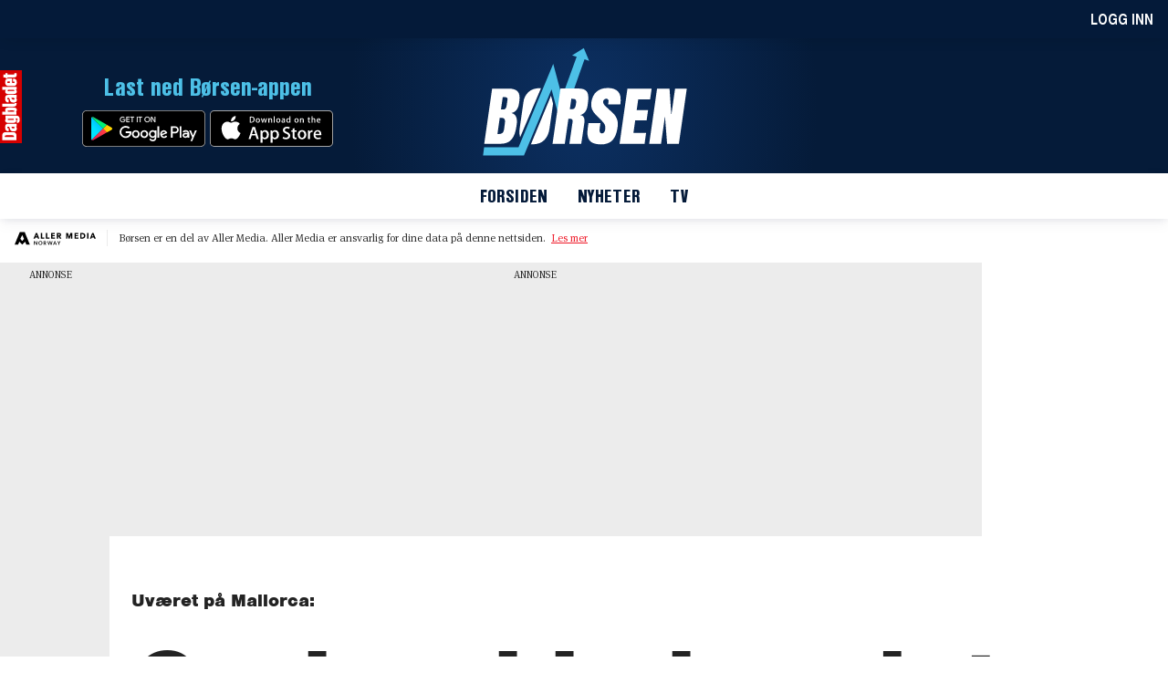

--- FILE ---
content_type: text/javascript; charset=utf-8
request_url: https://cdn.jwplayer.com/libraries/HpvrFNnG.js?exp=1771712472&sig=c748fed5bcfff49e3b285cbcd3df472c
body_size: 38142
content:

/*!
   JW Player version 8.18.4
   Copyright (c) 2021, JW Player, All Rights Reserved
   This source code and its use and distribution is subject to the terms
   and conditions of the applicable license agreement.
   https://www.jwplayer.com/tos/
   This product includes portions of other software. For the full text of licenses, see
   https://ssl.p.jwpcdn.com/player/v/8.18.4/notice.txt
*/
window.jwplayer=function(t){function e(e){for(var n,i,o=e[0],u=e[1],a=0,s=[];a<o.length;a++)i=o[a],Object.prototype.hasOwnProperty.call(r,i)&&r[i]&&s.push(r[i][0]),r[i]=0;for(n in u)Object.prototype.hasOwnProperty.call(u,n)&&(t[n]=u[n]);for(c&&c(e);s.length;)s.shift()()}var n={},r={0:0};function i(e){if(n[e])return n[e].exports;var r=n[e]={i:e,l:!1,exports:{}};return t[e].call(r.exports,r,r.exports,i),r.l=!0,r.exports}i.e=function(t){var e=[],n=r[t];if(0!==n)if(n)e.push(n[2]);else{var o=new Promise((function(e,i){n=r[t]=[e,i]}));e.push(n[2]=o);var u,a=document.createElement("script");a.charset="utf-8",a.timeout=55,i.nc&&a.setAttribute("nonce",i.nc),a.src=function(t){return i.p+""+({1:"jwplayer.amp",2:"jwplayer.controls",3:"jwplayer.controls.tizen",4:"jwplayer.core",5:"jwplayer.core.controls",6:"jwplayer.core.controls.html5",7:"jwplayer.core.controls.polyfills",8:"jwplayer.core.controls.polyfills.html5",9:"polyfills.intersection-observer",10:"polyfills.webvtt",11:"provider.airplay",12:"provider.cast",13:"provider.flash",14:"provider.hlsjs",15:"provider.hlsjs-progressive",16:"provider.html5",17:"provider.shaka",18:"related",19:"vttparser"}[t]||t)+".js"}(t);var c=new Error;u=function(e){a.onerror=a.onload=null,clearTimeout(s);var n=r[t];if(0!==n){if(n){var i=e&&("load"===e.type?"missing":e.type),o=e&&e.target&&e.target.src;c.message="Loading chunk "+t+" failed.\n("+i+": "+o+")",c.name="ChunkLoadError",c.type=i,c.request=o,n[1](c)}r[t]=void 0}};var s=setTimeout((function(){u({type:"timeout",target:a})}),55e3);a.onerror=a.onload=u,document.head.appendChild(a)}return Promise.all(e)},i.m=t,i.c=n,i.d=function(t,e,n){i.o(t,e)||Object.defineProperty(t,e,{enumerable:!0,get:n})},i.r=function(t){"undefined"!=typeof Symbol&&Symbol.toStringTag&&Object.defineProperty(t,Symbol.toStringTag,{value:"Module"}),Object.defineProperty(t,"__esModule",{value:!0})},i.t=function(t,e){if(1&e&&(t=i(t)),8&e)return t;if(4&e&&"object"==typeof t&&t&&t.__esModule)return t;var n=Object.create(null);if(i.r(n),Object.defineProperty(n,"default",{enumerable:!0,value:t}),2&e&&"string"!=typeof t)for(var r in t)i.d(n,r,function(e){return t[e]}.bind(null,r));return n},i.n=function(t){var e=t&&t.__esModule?function(){return t.default}:function(){return t};return i.d(e,"a",e),e},i.o=function(t,e){return Object.prototype.hasOwnProperty.call(t,e)},i.p="",i.oe=function(t){throw console.error(t),t};var o=window.webpackJsonpjwplayer=window.webpackJsonpjwplayer||[],u=o.push.bind(o);o.push=e,o=o.slice();for(var a=0;a<o.length;a++)e(o[a]);var c=u;return i(i.s=51)}([function(t,e,n){"use strict";n.d(e,"i",(function(){return k})),n.d(e,"A",(function(){return x})),n.d(e,"F",(function(){return T})),n.d(e,"l",(function(){return _})),n.d(e,"k",(function(){return I})),n.d(e,"a",(function(){return L})),n.d(e,"b",(function(){return R})),n.d(e,"G",(function(){return B})),n.d(e,"n",(function(){return H})),n.d(e,"H",(function(){return W})),n.d(e,"e",(function(){return X})),n.d(e,"J",(function(){return Y})),n.d(e,"m",(function(){return J})),n.d(e,"h",(function(){return K})),n.d(e,"p",(function(){return $})),n.d(e,"c",(function(){return G})),n.d(e,"C",(function(){return nt})),n.d(e,"I",(function(){return ot})),n.d(e,"q",(function(){return ct})),n.d(e,"g",(function(){return st})),n.d(e,"j",(function(){return lt})),n.d(e,"D",(function(){return ft})),n.d(e,"w",(function(){return pt})),n.d(e,"t",(function(){return mt})),n.d(e,"v",(function(){return bt})),n.d(e,"x",(function(){return yt})),n.d(e,"s",(function(){return jt})),n.d(e,"u",(function(){return wt})),n.d(e,"r",(function(){return Ot})),n.d(e,"y",(function(){return kt})),n.d(e,"o",(function(){return xt})),n.d(e,"d",(function(){return Pt})),n.d(e,"E",(function(){return St})),n.d(e,"B",(function(){return Tt})),n.d(e,"z",(function(){return At}));var r=n(18),i={},o=Array.prototype,u=Object.prototype,a=Function.prototype,c=o.slice,s=o.concat,l=u.toString,f=u.hasOwnProperty,d=o.map,p=o.reduce,h=o.forEach,v=o.filter,g=o.every,m=o.some,b=o.indexOf,y=Array.isArray,j=Object.keys,w=a.bind,O=window.isFinite,k=function(t,e,n){var r,o;if(null==t)return t;if(h&&t.forEach===h)t.forEach(e,n);else if(t.length===+t.length){for(r=0,o=t.length;r<o;r++)if(e.call(n,t[r],r,t)===i)return}else{var u=ut(t);for(r=0,o=u.length;r<o;r++)if(e.call(n,t[u[r]],u[r],t)===i)return}return t},C=k,x=function(t,e,n){var r=[];return null==t?r:d&&t.map===d?t.map(e,n):(k(t,(function(t,i,o){r.push(e.call(n,t,i,o))})),r)},P=x,S="Reduce of empty array with no initial value",T=function(t,e,n,r){var i=arguments.length>2;if(null==t&&(t=[]),p&&t.reduce===p)return r&&(e=G(e,r)),i?t.reduce(e,n):t.reduce(e);if(k(t,(function(t,o,u){i?n=e.call(r,n,t,o,u):(n=t,i=!0)})),!i)throw new TypeError(S);return n},E=T,A=T,_=function(t,e,n){var r;return R(t,(function(t,i,o){if(e.call(n,t,i,o))return r=t,!0})),r},F=_,I=function(t,e,n){var r=[];return null==t?r:v&&t.filter===v?t.filter(e,n):(k(t,(function(t,i,o){e.call(n,t,i,o)&&r.push(t)})),r)},M=I,L=function(t,e,n){e||(e=xt);var r=!0;return null==t?r:g&&t.every===g?t.every(e,n):(k(t,(function(t,o,u){if(!(r=r&&e.call(n,t,o,u)))return i})),!!r)},N=L,R=function(t,e,n){e||(e=xt);var r=!1;return null==t?r:m&&t.some===m?t.some(e,n):(k(t,(function(t,o,u){if(r||(r=e.call(n,t,o,u)))return i})),!!r)},D=R,B=function(t){return null==t?0:t.length===+t.length?t.length:ut(t).length},z=function(t,e){var n;return function(){return--t>0&&(n=e.apply(this,arguments)),t<=1&&(e=null),n}},q=function(t){return null==t?xt:mt(t)?t:St(t)},V=function(t){return function(e,n,r){var i={};return n=q(n),k(e,(function(o,u){var a=n.call(r,o,u,e);t(i,a,o)})),i}},H=V((function(t,e,n){Ct(t,e)?t[e].push(n):t[e]=[n]})),Q=V((function(t,e,n){t[e]=n})),W=function(t,e,n,r){for(var i=(n=q(n)).call(r,e),o=0,u=t.length;o<u;){var a=o+u>>>1;n.call(r,t[a])<i?o=a+1:u=a}return o},X=function(t,e){return null!=t&&(t.length!==+t.length&&(t=at(t)),$(t,e)>=0)},U=X,Y=function(t,e){return I(t,Tt(e))},J=function(t,e){return _(t,Tt(e))},K=function(t){var e=s.apply(o,c.call(arguments,1));return I(t,(function(t){return!X(e,t)}))},$=function(t,e,n){if(null==t)return-1;var r=0,i=t.length;if(n){if("number"!=typeof n)return t[r=W(t,e)]===e?r:-1;r=n<0?Math.max(0,i+n):n}if(b&&t.indexOf===b)return t.indexOf(e,n);for(;r<i;r++)if(t[r]===e)return r;return-1},Z=function(){},G=function(t,e){var n,r;if(w&&t.bind===w)return w.apply(t,c.call(arguments,1));if(!mt(t))throw new TypeError;return n=c.call(arguments,2),r=function(){if(!(this instanceof r))return t.apply(e,n.concat(c.call(arguments)));Z.prototype=t.prototype;var i=new Z;Z.prototype=null;var o=t.apply(i,n.concat(c.call(arguments)));return Object(o)===o?o:i}},tt=function(t){var e=c.call(arguments,1);return function(){for(var n=0,r=e.slice(),i=0,o=r.length;i<o;i++)Ct(r[i],"partial")&&(r[i]=arguments[n++]);for(;n<arguments.length;)r.push(arguments[n++]);return t.apply(this,r)}},et=tt(z,2),nt=function(t,e){var n={};return e||(e=xt),function(){var r=e.apply(this,arguments);return Ct(n,r)?n[r]:n[r]=t.apply(this,arguments)}},rt=function(t,e){var n=c.call(arguments,2);return setTimeout((function(){return t.apply(null,n)}),e)},it=tt(rt,{partial:tt},1),ot=function(t,e,n){var r,i,o,u=null,a=0;n||(n={});var c=function(){a=!1===n.leading?0:Et(),u=null,o=t.apply(r,i),r=i=null};return function(){a||!1!==n.leading||(a=Et);var s=e-(Et-a);return r=this,i=arguments,s<=0?(clearTimeout(u),u=null,a=Et,o=t.apply(r,i),r=i=null):u||!1===n.trailing||(u=setTimeout(c,s)),o}},ut=function(t){if(!pt(t))return[];if(j)return j(t);var e=[];for(var n in t)Ct(t,n)&&e.push(n);return e},at=function(t){for(var e=ut(t),n=ut.length,r=Array(n),i=0;i<n;i++)r[i]=t[e[i]];return r},ct=function(t){for(var e={},n=ut(t),r=0,i=n.length;r<i;r++)e[t[n[r]]]=n[r];return e},st=function(t){return k(c.call(arguments,1),(function(e){if(e)for(var n in e)void 0===t[n]&&(t[n]=e[n])})),t},lt=Object.assign||function(t){return k(c.call(arguments,1),(function(e){if(e)for(var n in e)Object.prototype.hasOwnProperty.call(e,n)&&(t[n]=e[n])})),t},ft=function(t){var e={},n=s.apply(o,c.call(arguments,1));return k(n,(function(n){n in t&&(e[n]=t[n])})),e},dt=y||function(t){return"[object Array]"==l.call(t)},pt=function(t){return t===Object(t)},ht=[];k(["Function","String","Number","Date","RegExp"],(function(t){ht[t]=function(e){return l.call(e)=="[object "+t+"]"}})),ht.Function=function(t){return"function"==typeof t};var vt=ht.Date,gt=ht.RegExp,mt=ht.Function,bt=ht.Number,yt=ht.String,jt=function(t){return O(t)&&!wt(parseFloat(t))},wt=function(t){return bt(t)&&t!=+t},Ot=function(t){return!0===t||!1===t||"[object Boolean]"==l.call(t)},kt=function(t){return void 0===t},Ct=function(t,e){return f.call(t,e)},xt=function(t){return t},Pt=function(t){return function(){return t}},St=function(t){return function(e){return e[t]}},Tt=function(t){return function(e){if(e===t)return!0;for(var n in t)if(t[n]!==e[n])return!1;return!0}},Et=r.a,At=function(t){return bt(t)&&!wt(t)};e.f={after:function(t,e){return function(){if(--t<1)return e.apply(this,arguments)}},all:L,any:R,before:z,bind:G,clone:function(t){return pt(t)?dt(t)?t.slice():lt({},t):t},collect:P,compact:function(t){return I(t,xt)},constant:Pt,contains:X,debounce:function(t,e){var n;return void 0===e&&(e=100),function(){for(var r=this,i=arguments.length,o=new Array(i),u=0;u<i;u++)o[u]=arguments[u];clearTimeout(n),n=setTimeout((function(){t.apply(r,o)}),e)}},defaults:st,defer:it,delay:rt,detect:F,difference:K,each:k,every:N,extend:lt,filter:I,find:_,findWhere:J,foldl:E,forEach:C,groupBy:H,has:Ct,identity:xt,include:U,indexBy:Q,indexOf:$,inject:A,invert:ct,isArray:dt,isBoolean:Ot,isDate:vt,isFinite:jt,isFunction:mt,isNaN:wt,isNull:function(t){return null===t},isNumber:bt,isObject:pt,isRegExp:gt,isString:yt,isUndefined:kt,isValidNumber:At,keys:ut,last:function(t,e,n){if(null!=t)return null==e||n?t[t.length-1]:c.call(t,Math.max(t.length-e,0))},map:x,matches:Tt,max:function(t,e,n){if(!e&&dt(t)&&t[0]===+t[0]&&t.length<65535)return Math.max.apply(Math,t);var r=-1/0,i=-1/0;return k(t,(function(t,o,u){var a=e?e.call(n,t,o,u):t;a>i&&(r=t,i=a)})),r},memoize:nt,now:Et,omit:function(t){var e={},n=s.apply(o,c.call(arguments,1));for(var r in t)X(n,r)||(e[r]=t[r]);return e},once:et,partial:tt,pick:ft,pluck:function(t,e){return x(t,St(e))},property:St,propertyOf:function(t){return null==t?function(){}:function(e){return t[e]}},reduce:T,reject:function(t,e,n){return I(t,(function(t,r,i){return!e.call(n,t,r,i)}),n)},result:function(t,e){if(null!=t){var n=t[e];return mt(n)?n.call(t):n}},select:M,size:B,some:D,sortedIndex:W,throttle:ot,where:Y,without:function(t){return K(t,c.call(arguments,1))}}},function(t,e,n){"use strict";n.d(e,"A",(function(){return i})),n.d(e,"z",(function(){return o})),n.d(e,"y",(function(){return u})),n.d(e,"v",(function(){return a})),n.d(e,"w",(function(){return c})),n.d(e,"u",(function(){return s})),n.d(e,"b",(function(){return l})),n.d(e,"d",(function(){return f})),n.d(e,"x",(function(){return d})),n.d(e,"e",(function(){return p})),n.d(e,"i",(function(){return h})),n.d(e,"a",(function(){return v})),n.d(e,"f",(function(){return g})),n.d(e,"l",(function(){return m})),n.d(e,"j",(function(){return b})),n.d(e,"k",(function(){return y})),n.d(e,"c",(function(){return j})),n.d(e,"g",(function(){return w})),n.d(e,"h",(function(){return O})),n.d(e,"p",(function(){return k})),n.d(e,"m",(function(){return C})),n.d(e,"n",(function(){return x})),n.d(e,"o",(function(){return P})),n.d(e,"q",(function(){return S})),n.d(e,"r",(function(){return T})),n.d(e,"s",(function(){return E})),n.d(e,"t",(function(){return A})),n.d(e,"C",(function(){return _})),n.d(e,"B",(function(){return F})),n.d(e,"D",(function(){return I}));var r=n(0),i=1e5,o=100001,u=100002,a=101e3,c=102e3,s=102700,l=200001,f=202e3,d=104e3,p=203e3,h=203640,v=203700,g=204e3,m=210001,b=21e4,y=214e3,j=306e3,w=308e3,O=308640,k="cantPlayVideo",C="badConnection",x="cantLoadPlayer",P="cantPlayInBrowser",S="liveStreamDown",T="protectedContent",E="technicalError",A=function(){function t(t,e,n){this.code=Object(r.z)(e)?e:0,this.sourceError=n||null,t&&(this.key=t)}return t.logMessage=function(t){var e=t%1e3,n=Math.floor((t-e)/1e3),r=t.toString();return e>=400&&e<600&&(r=n+"400-"+n+"599"),"JW Player "+(t>299999&&t<4e5?"Warning":"Error")+" "+t+". For more information see https://developer.jwplayer.com/jw-player/docs/developer-guide/api/errors-reference#"+r},t}();function _(t,e,n){return n instanceof A&&n.code?n:new A(t,e,n)}function F(t,e){var n=_(E,e,t);return n.code=(t&&t instanceof A&&t.code||0)+e,n}function I(t){var e=t.name,n=t.message;switch(e){case"AbortError":return/pause/.test(n)?303213:/load/.test(n)?303212:303210;case"NotAllowedError":return 303220;case"NotSupportedError":return 303230;default:return 303200}}},function(t,e,n){"use strict";n.d(e,"i",(function(){return o})),n.d(e,"e",(function(){return u})),n.d(e,"j",(function(){return a})),n.d(e,"a",(function(){return c})),n.d(e,"b",(function(){return s})),n.d(e,"g",(function(){return l})),n.d(e,"d",(function(){return f})),n.d(e,"f",(function(){return d})),n.d(e,"h",(function(){return p})),n.d(e,"c",(function(){return h}));var r=n(0),i=window.parseFloat;function o(t){return t.replace(/^\s+|\s+$/g,"")}function u(t,e,n){for(t=""+t,n=n||"0";t.length<e;)t=n+t;return t}function a(t,e){for(var n=t.attributes,r=0;r<n.length;r++)if(n[r].name&&n[r].name.toLowerCase()===e.toLowerCase())return n[r].value.toString();return""}function c(t){if(!t||"rtmp"===t.substr(0,4))return"";var e=/[(,]format=(m3u8|mpd)-/i.exec(t);return e?e[1]:(t=t.split("?")[0].split("#")[0]).lastIndexOf(".")>-1?t.substr(t.lastIndexOf(".")+1,t.length).toLowerCase():""}function s(t){var e=(t/60|0)%60,n=t%60;return u((t/3600|0).toString(),2)+":"+u(e.toString(),2)+":"+u(n.toFixed(3),6)}function l(t,e){if(!t)return 0;if(Object(r.z)(t))return t;var n=t.replace(",","."),o=n.slice(-1),u=n.split(":"),a=u.length,c=0;if("s"===o)c=i(n);else if("m"===o)c=60*i(n);else if("h"===o)c=3600*i(n);else if(a>1){var s=a-1;4===a&&(e&&(c=i(u[s])/e),s-=1),c+=i(u[s]),c+=60*i(u[s-1]),a>=3&&(c+=3600*i(u[s-2]))}else c=i(n);return Object(r.z)(c)?c:0}function f(t,e,n){if(Object(r.x)(t)&&"%"===t.slice(-1)){var o=i(t);return e&&Object(r.z)(e)&&Object(r.z)(o)?e*o/100:null}return l(t,n)}function d(t,e){return t.map((function(t){return e+t}))}function p(t,e){return t.map((function(t){return t+e}))}function h(t){return!!t&&Object(r.x)(t)&&"%"===t.slice(-1)}},function(t,e,n){"use strict";n.d(e,"kb",(function(){return r})),n.d(e,"nb",(function(){return i})),n.d(e,"lb",(function(){return o})),n.d(e,"pb",(function(){return u})),n.d(e,"qb",(function(){return a})),n.d(e,"mb",(function(){return c})),n.d(e,"ob",(function(){return s})),n.d(e,"rb",(function(){return l})),n.d(e,"s",(function(){return f})),n.d(e,"u",(function(){return d})),n.d(e,"t",(function(){return p})),n.d(e,"n",(function(){return h})),n.d(e,"q",(function(){return v})),n.d(e,"ub",(function(){return g})),n.d(e,"r",(function(){return m})),n.d(e,"Z",(function(){return b})),n.d(e,"W",(function(){return y})),n.d(e,"v",(function(){return j})),n.d(e,"Y",(function(){return w})),n.d(e,"w",(function(){return O})),n.d(e,"wb",(function(){return k})),n.d(e,"a",(function(){return C})),n.d(e,"b",(function(){return x})),n.d(e,"c",(function(){return P})),n.d(e,"d",(function(){return S})),n.d(e,"e",(function(){return T})),n.d(e,"h",(function(){return E})),n.d(e,"F",(function(){return A})),n.d(e,"hb",(function(){return _})),n.d(e,"Q",(function(){return F})),n.d(e,"C",(function(){return I})),n.d(e,"B",(function(){return M})),n.d(e,"E",(function(){return L})),n.d(e,"p",(function(){return N})),n.d(e,"cb",(function(){return R})),n.d(e,"m",(function(){return D})),n.d(e,"G",(function(){return B})),n.d(e,"H",(function(){return z})),n.d(e,"N",(function(){return q})),n.d(e,"O",(function(){return V})),n.d(e,"R",(function(){return H})),n.d(e,"jb",(function(){return Q})),n.d(e,"bb",(function(){return W})),n.d(e,"D",(function(){return X})),n.d(e,"S",(function(){return U})),n.d(e,"P",(function(){return Y})),n.d(e,"T",(function(){return J})),n.d(e,"V",(function(){return K})),n.d(e,"M",(function(){return $})),n.d(e,"L",(function(){return Z})),n.d(e,"K",(function(){return G})),n.d(e,"I",(function(){return tt})),n.d(e,"J",(function(){return et})),n.d(e,"U",(function(){return nt})),n.d(e,"o",(function(){return rt})),n.d(e,"y",(function(){return it})),n.d(e,"ib",(function(){return ot})),n.d(e,"db",(function(){return ut})),n.d(e,"eb",(function(){return at})),n.d(e,"f",(function(){return ct})),n.d(e,"g",(function(){return st})),n.d(e,"sb",(function(){return lt})),n.d(e,"tb",(function(){return ft})),n.d(e,"ab",(function(){return dt})),n.d(e,"A",(function(){return pt})),n.d(e,"l",(function(){return ht})),n.d(e,"k",(function(){return vt})),n.d(e,"fb",(function(){return gt})),n.d(e,"gb",(function(){return mt})),n.d(e,"vb",(function(){return bt})),n.d(e,"z",(function(){return yt})),n.d(e,"j",(function(){return jt})),n.d(e,"X",(function(){return wt})),n.d(e,"i",(function(){return Ot})),n.d(e,"x",(function(){return kt}));var r="buffering",i="idle",o="complete",u="paused",a="playing",c="error",s="loading",l="stalled",f="drag",d="dragStart",p="dragEnd",h="click",v="doubleClick",g="tap",m="doubleTap",b="over",y="move",j="enter",w="out",O=c,k="warning",C="adClick",x="adPause",P="adPlay",S="adSkipped",T="adTime",E="autostartNotAllowed",A=o,_="ready",F="seek",I="beforePlay",M="beforeComplete",L="bufferFull",N="displayClick",R="playlistComplete",D="cast",B="mediaError",z="firstFrame",q="playAttempt",V="playAttemptFailed",H="seeked",Q="setupError",W="state",X="bufferChange",U="time",Y="ratechange",J="mediaType",K="volume",$="mute",Z="metadataCueParsed",G="meta",tt="levels",et="levelsChanged",nt="visualQuality",rt="controls",it="fullscreen",ot="resize",ut="playlistItem",at="playlist",ct="audioTracks",st="audioTrackChanged",lt="subtitlesTracks",ft="subtitlesTrackChanged",dt="playbackRateChanged",pt="logoClick",ht="captionsList",vt="captionsChanged",gt="providerChanged",mt="providerFirstFrame",bt="userAction",yt="instreamClick",jt="breakpoint",wt="fullscreenchange",Ot="bandwidthEstimate",kt="float"},function(t,e,n){"use strict";n.r(e);var r=n(7);function i(t,e){var n;return t&&t.length>e&&(n=t[e]),n}var o=n(0);n.d(e,"Browser",(function(){return c})),n.d(e,"OS",(function(){return s})),n.d(e,"Features",(function(){return l}));var u=navigator.userAgent,a=function(){};var c={},s={},l={};Object.defineProperties(c,{androidNative:{get:Object(o.C)(r.c),enumerable:!0},chrome:{get:Object(o.C)(r.d),enumerable:!0},edge:{get:Object(o.C)(r.e),enumerable:!0},facebook:{get:Object(o.C)(r.g),enumerable:!0},firefox:{get:Object(o.C)(r.f),enumerable:!0},ie:{get:Object(o.C)(r.i),enumerable:!0},msie:{get:Object(o.C)(r.n),enumerable:!0},safari:{get:Object(o.C)(r.q),enumerable:!0},version:{get:Object(o.C)(function(t,e){var n,r,i,o;return t.chrome?n=-1!==e.indexOf("Chrome")?e.substring(e.indexOf("Chrome")+7):e.substring(e.indexOf("CriOS")+6):t.safari?n=e.substring(e.indexOf("Version")+8):t.firefox?n=e.substring(e.indexOf("Firefox")+8):t.edge?n=e.substring(e.indexOf("Edge")+5):t.ie&&(-1!==e.indexOf("rv:")?n=e.substring(e.indexOf("rv:")+3):-1!==e.indexOf("MSIE")&&(n=e.substring(e.indexOf("MSIE")+5))),n&&(-1!==(o=n.indexOf(";"))&&(n=n.substring(0,o)),-1!==(o=n.indexOf(" "))&&(n=n.substring(0,o)),-1!==(o=n.indexOf(")"))&&(n=n.substring(0,o)),r=parseInt(n,10),i=parseInt(n.split(".")[1],10)),{version:n,major:r,minor:i}}.bind(void 0,c,u)),enumerable:!0}}),Object.defineProperties(s,{android:{get:Object(o.C)(r.b),enumerable:!0},iOS:{get:Object(o.C)(r.j),enumerable:!0},mobile:{get:Object(o.C)(r.o),enumerable:!0},mac:{get:Object(o.C)(r.p),enumerable:!0},iPad:{get:Object(o.C)(r.k),enumerable:!0},iPhone:{get:Object(o.C)(r.l),enumerable:!0},windows:{get:Object(o.C)((function(){return u.indexOf("Windows")>-1})),enumerable:!0},tizen:{get:Object(o.C)(r.r),enumerable:!0},tizenApp:{get:Object(o.C)(r.s),enumerable:!0},version:{get:Object(o.C)(function(t,e){var n,r,o;if(t.windows)switch(n=i(/Windows(?: NT|)? ([._\d]+)/.exec(e),1)){case"6.1":n="7.0";break;case"6.2":n="8.0";break;case"6.3":n="8.1"}else t.android?n=i(/Android ([._\d]+)/.exec(e),1):t.iOS?n=i(/OS ([._\d]+)/.exec(e),1):t.mac?n=i(/Mac OS X (10[._\d]+)/.exec(e),1):t.tizen&&(n=i(/Tizen ([._\d]+)/.exec(e),1));if(n){r=parseInt(n,10);var u=n.split(/[._]/);u&&(o=parseInt(u[1],10))}return{version:n,major:r,minor:o}}.bind(void 0,s,u)),enumerable:!0}}),Object.defineProperties(l,{flash:{get:Object(o.C)(r.h),enumerable:!0},flashVersion:{get:Object(o.C)(r.a),enumerable:!0},iframe:{get:Object(o.C)(r.m),enumerable:!0},passiveEvents:{get:Object(o.C)((function(){var t=!1;try{var e=Object.defineProperty({},"passive",{get:function(){return t=!0}});window.addEventListener("testPassive",a,e),window.removeEventListener("testPassive",a,e)}catch(t){}return t})),enumerable:!0},backgroundLoading:{get:Object(o.C)((function(){return!(s.iOS||c.safari||s.tizen)})),enumerable:!0}})},function(t,e,n){"use strict";n.d(e,"b",(function(){return i})),n.d(e,"d",(function(){return o})),n.d(e,"a",(function(){return u})),n.d(e,"c",(function(){return a}));var r=n(2);function i(t){var e="";return t&&(t.localName?e=t.localName:t.baseName&&(e=t.baseName)),e}function o(t){var e="";return t&&(t.textContent?e=Object(r.i)(t.textContent):t.text&&(e=Object(r.i)(t.text))),e}function u(t,e){return t.childNodes[e]}function a(t){return t.childNodes?t.childNodes.length:0}},function(t,e,n){"use strict";n.d(e,"a",(function(){return i})),n.d(e,"b",(function(){return o})),n.d(e,"c",(function(){return u})),n.d(e,"d",(function(){return a}));var r=n(1),i={};function o(t,e){return function(){throw new r.t(r.n,t,e)}}function u(t,e){return function(){throw new r.t(null,t,e)}}function a(){return n.e(4).then(function(t){return n(71).default}.bind(null,n)).catch(o(r.v+101))}},function(t,e,n){"use strict";n.d(e,"h",(function(){return u})),n.d(e,"f",(function(){return c})),n.d(e,"l",(function(){return l})),n.d(e,"k",(function(){return f})),n.d(e,"p",(function(){return d})),n.d(e,"g",(function(){return p})),n.d(e,"e",(function(){return h})),n.d(e,"n",(function(){return v})),n.d(e,"r",(function(){return g})),n.d(e,"s",(function(){return m})),n.d(e,"d",(function(){return b})),n.d(e,"i",(function(){return y})),n.d(e,"q",(function(){return j})),n.d(e,"j",(function(){return w})),n.d(e,"c",(function(){return O})),n.d(e,"b",(function(){return k})),n.d(e,"o",(function(){return C})),n.d(e,"m",(function(){return x})),n.d(e,"a",(function(){return P}));var r=navigator.userAgent;function i(t){return null!==r.match(t)}function o(t){return function(){return i(t)}}function u(){var t=P();return!!(t&&t>=18)}var a=function(){return"MacIntel"===navigator.platform&&navigator.maxTouchPoints>1},c=o(/gecko\//i),s=o(/trident\/.+rv:\s*11/i),l=o(/iP(hone|od)/i),f=function(){return i(/iPad/i)||a()},d=function(){return i(/Macintosh/i)&&!a()},p=o(/FBAV/i);function h(){return i(/\sEdge\/\d+/i)}function v(){return i(/msie/i)}function g(){return i(/SMART-TV/)}function m(){return g()&&!i(/SamsungBrowser/)}function b(){return i(/\s(?:(?:Headless)?Chrome|CriOS)\//i)&&!h()&&!i(/UCBrowser/i)&&!g()}function y(){return h()||s()||v()}function j(){return i(/safari/i)&&!i(/(?:Chrome|CriOS|chromium|android|phantom)/i)||g()}function w(){return i(/iP(hone|ad|od)/i)||a()}function O(){return!(i(/chrome\/[123456789]/i)&&!i(/chrome\/18/i)&&!c())&&k()}function k(){return i(/Android/i)&&!i(/Windows Phone/i)}function C(){return w()||k()||i(/Windows Phone/i)}function x(){try{return window.self!==window.top}catch(t){return!0}}function P(){if(k())return 0;var t,e=navigator.plugins;if(e&&(t=e.namedItem("Shockwave Flash"))&&t.description)return parseFloat(t.description.replace(/\D+(\d+\.?\d*).*/,"$1"));if(void 0!==window.ActiveXObject){try{if(t=new window.ActiveXObject("ShockwaveFlash.ShockwaveFlash"))return parseFloat(t.GetVariable("$version").split(" ")[1].replace(/\s*,\s*/,"."))}catch(t){return 0}return t}return 0}},function(t,e,n){"use strict";n.d(e,"i",(function(){return s})),n.d(e,"e",(function(){return l})),n.d(e,"q",(function(){return f})),n.d(e,"j",(function(){return d})),n.d(e,"s",(function(){return p})),n.d(e,"r",(function(){return h})),n.d(e,"u",(function(){return v})),n.d(e,"d",(function(){return b})),n.d(e,"a",(function(){return y})),n.d(e,"o",(function(){return j})),n.d(e,"p",(function(){return w})),n.d(e,"v",(function(){return O})),n.d(e,"t",(function(){return k})),n.d(e,"h",(function(){return C})),n.d(e,"b",(function(){return x})),n.d(e,"g",(function(){return P})),n.d(e,"c",(function(){return S})),n.d(e,"m",(function(){return T})),n.d(e,"k",(function(){return E})),n.d(e,"n",(function(){return A})),n.d(e,"l",(function(){return _})),n.d(e,"f",(function(){return F}));var r,i=n(0),o=n(2),u=n(4),a=window.DOMParser,c=!0;function s(t,e){return t.classList.contains(e)}function l(t){return d(t).firstChild}function f(t,e){C(t),function(t,e){if(!e)return;for(var n=document.createDocumentFragment(),r=d(e).childNodes,i=0;i<r.length;i++)n.appendChild(r[i].cloneNode(!0));t.appendChild(n)}(t,e)}function d(t){var e=function(t){r||(r=new a,c=function(){try{if(r.parseFromString("","text/html"))return!0}catch(t){}return!1}());if(c)return r.parseFromString(t,"text/html").body;var e=document.implementation.createHTMLDocument("");t.toLowerCase().indexOf("<!doctype")>-1?e.documentElement.innerHTML=t:e.body.innerHTML=t;return e.body}(t);p(e);for(var n=e.querySelectorAll("*"),i=n.length;i--;){h(n[i])}return e}function p(t){for(var e=t.querySelectorAll("script,object,iframe,meta"),n=e.length;n--;){var r=e[n];r.parentNode.removeChild(r)}return t}function h(t){for(var e=t.attributes,n=e.length;n--;){var r=e[n].name;if(/^on/.test(r)&&t.removeAttribute(r),/href/.test(r)){var i=e[n].value;/javascript:|javascript&colon;/.test(i)&&t.removeAttribute(r)}}return t}function v(t){return t+(t.toString().indexOf("%")>0?"":"px")}function g(t){return Object(i.x)(t.className)?t.className.split(" "):[]}function m(t,e){e=Object(o.i)(e),t.className!==e&&(t.className=e)}function b(t){return t.classList?t.classList:g(t)}function y(t,e){var n=g(t);(Array.isArray(e)?e:e.split(" ")).forEach((function(t){Object(i.e)(n,t)||n.push(t)})),m(t,n.join(" "))}function j(t,e){var n=g(t),r=Array.isArray(e)?e:e.split(" ");m(t,Object(i.h)(n,r).join(" "))}function w(t,e,n){var r=t.className||"";e.test(r)?r=r.replace(e,n):n&&(r+=" "+n),m(t,r)}function O(t,e,n){var r=s(t,e);(n=Object(i.r)(n)?n:!r)!==r&&(n?y(t,e):j(t,e))}function k(t,e,n){t.setAttribute(e,n)}function C(t){for(;t.firstChild;)t.removeChild(t.firstChild)}function x(t){var e=document.createElement("link");e.rel="stylesheet",e.href=t,document.getElementsByTagName("head")[0].appendChild(e)}function P(t){t&&C(t)}function S(t){var e={left:0,right:0,width:0,height:0,top:0,bottom:0};if(!t||!document.body.contains(t))return e;var n=t.getBoundingClientRect(),r=window.pageYOffset,i=window.pageXOffset;return n.width||n.height||n.left||n.top?(e.left=n.left+i,e.right=n.right+i,e.top=n.top+r,e.bottom=n.bottom+r,e.width=n.right-n.left,e.height=n.bottom-n.top,e):e}function T(t,e){t.insertBefore(e,t.firstChild)}function E(t){return t.nextElementSibling}function A(t){return t.previousElementSibling}function _(t,e,n){void 0===n&&(n={});var r=document.createElement("a");r.href=t,r.target=e,r=Object(i.j)(r,n),u.Browser.firefox?r.dispatchEvent(new MouseEvent("click",{bubbles:!0,cancelable:!0,view:window})):r.click()}function F(){var t=window.screen.orientation;return!!t&&("landscape-primary"===t.type||"landscape-secondary"===t.type)||90===window.orientation||-90===window.orientation}},function(t,e,n){"use strict";n.d(e,"a",(function(){return r})),n.d(e,"c",(function(){return i})),n.d(e,"d",(function(){return o})),n.d(e,"b",(function(){return u})),n.d(e,"e",(function(){return a})),n.d(e,"f",(function(){return c}));var r=function(){function t(){}var e=t.prototype;return e.on=function(t,e,n){if(!l(this,"on",t,[e,n])||!e)return this;var r=this._events||(this._events={});return(r[t]||(r[t]=[])).push({callback:e,context:n}),this},e.once=function(t,e,n){if(!l(this,"once",t,[e,n])||!e)return this;var r=0,i=this,o=function n(){r++||(i.off(t,n),e.apply(this,arguments))};return o._callback=e,this.on(t,o,n)},e.off=function(t,e,n){if(!this._events||!l(this,"off",t,[e,n]))return this;if(!t&&!e&&!n)return delete this._events,this;for(var r=t?[t]:Object.keys(this._events),i=0,o=r.length;i<o;i++){t=r[i];var u=this._events[t];if(u){var a=this._events[t]=[];if(e||n)for(var c=0,s=u.length;c<s;c++){var f=u[c];(e&&e!==f.callback&&e!==f.callback._callback||n&&n!==f.context)&&a.push(f)}a.length||delete this._events[t]}}return this},e.trigger=function(t){for(var e=arguments.length,n=new Array(e>1?e-1:0),r=1;r<e;r++)n[r-1]=arguments[r];if(!this._events)return this;if(!l(this,"trigger",t,n))return this;var i=this._events[t],o=this._events.all;return i&&f(i,n,this),o&&f(o,arguments,this),this},e.triggerSafe=function(t){for(var e=arguments.length,n=new Array(e>1?e-1:0),r=1;r<e;r++)n[r-1]=arguments[r];if(!this._events)return this;if(!l(this,"trigger",t,n))return this;var i=this._events[t],o=this._events.all;return i&&f(i,n,this,t),o&&f(o,arguments,this,t),this},t}(),i=r.prototype.on,o=r.prototype.once,u=r.prototype.off,a=r.prototype.trigger,c=r.prototype.triggerSafe;r.on=i,r.once=o,r.off=u,r.trigger=a;var s=/\s+/;function l(t,e,n,r){if(!n)return!0;if("object"==typeof n){for(var i in n)Object.prototype.hasOwnProperty.call(n,i)&&t[e].apply(t,[i,n[i]].concat(r));return!1}if(s.test(n)){for(var o=n.split(s),u=0,a=o.length;u<a;u++)t[e].apply(t,[o[u]].concat(r));return!1}return!0}function f(t,e,n,r){for(var i=-1,o=t.length;++i<o;){var u=t[i];if(r)try{u.callback.apply(u.context||n,e)}catch(t){console.log('Error in "'+r+'" event handler:',t)}else u.callback.apply(u.context||n,e)}}},function(t,e,n){"use strict";n.r(e),n.d(e,"exists",(function(){return i})),n.d(e,"isHTTPS",(function(){return o})),n.d(e,"isFileProtocol",(function(){return u})),n.d(e,"isRtmp",(function(){return a})),n.d(e,"isYouTube",(function(){return c})),n.d(e,"typeOf",(function(){return s})),n.d(e,"isDeepKeyCompliant",(function(){return l}));var r=window.location.protocol;function i(t){switch(typeof t){case"string":return t.length>0;case"object":return null!==t;case"undefined":return!1;default:return!0}}function o(){return"https:"===r}function u(){return"file:"===r}function a(t,e){return 0===t.indexOf("rtmp:")||"rtmp"===e}function c(t,e){return"youtube"===e||/^(http|\/\/).*(youtube\.com|youtu\.be)\/.+/.test(t)}function s(t){if(null===t)return"null";var e=typeof t;return"object"===e&&Array.isArray(t)?"array":e}function l(t,e,n){var r=Object.keys(t);return Object.keys(e).length>=r.length&&r.every((function(r){var i=t[r],o=e[r];return i&&"object"==typeof i?!(!o||"object"!=typeof o)&&l(i,o,n):n(r,t)}))}},function(t,e,n){"use strict";n.d(e,"a",(function(){return a})),n.d(e,"b",(function(){return c})),n.d(e,"d",(function(){return s})),n.d(e,"e",(function(){return d})),n.d(e,"c",(function(){return p}));var r,i=n(2),o=n(40),u=n.n(o),a=u.a.clear;function c(t,e,n,r){n=n||"all-players";var i="";if("object"==typeof e){var o=document.createElement("div");s(o,e);var a=o.style.cssText;Object.prototype.hasOwnProperty.call(e,"content")&&a&&(a=a+' content: "'+e.content+'";'),r&&a&&(a=a.replace(/;/g," !important;")),i="{"+a+"}"}else"string"==typeof e&&(i=e);""!==i&&"{}"!==i?u.a.style([[t,t+i]],n):u.a.clear(n,t)}function s(t,e){if(null!=t){var n;void 0===t.length&&(t=[t]);var r={};for(n in e)Object.prototype.hasOwnProperty.call(e,n)&&(r[n]=f(n,e[n]));for(var i=0;i<t.length;i++){var o=t[i],u=void 0;if(null!=o)for(n in r)Object.prototype.hasOwnProperty.call(r,n)&&(u=l(n),o.style[u]!==r[n]&&(o.style[u]=r[n]))}}}function l(t){t=t.split("-");for(var e=1;e<t.length;e++)t[e]=t[e].charAt(0).toUpperCase()+t[e].slice(1);return t.join("")}function f(t,e){return""===e||null==e?"":"string"==typeof e&&isNaN(e)?/png|gif|jpe?g/i.test(e)&&e.indexOf("url")<0?"url("+e+")":e:0===e||"z-index"===t||"opacity"===t?""+e:/color/i.test(t)?"#"+Object(i.e)(e.toString(16).replace(/^0x/i,""),6):Math.ceil(e)+"px"}function d(t,e){s(t,{transform:e,webkitTransform:e,msTransform:e,mozTransform:e,oTransform:e})}function p(t,e){var n="rgb",i=void 0!==e&&100!==e;if(i&&(n+="a"),!r){var o=document.createElement("canvas");o.height=1,o.width=1,r=o.getContext("2d")}t?isNaN(parseInt(t,16))||(t="#"+t):t="#000000",r.clearRect(0,0,1,1),r.fillStyle=t,r.fillRect(0,0,1,1);var u=r.getImageData(0,0,1,1).data;return n+="("+u[0]+", "+u[1]+", "+u[2],i&&(n+=", "+e/100),n+")"}},function(t,e,n){"use strict";n.r(e),n.d(e,"getAbsolutePath",(function(){return o})),n.d(e,"isAbsolutePath",(function(){return u})),n.d(e,"parseXML",(function(){return a})),n.d(e,"serialize",(function(){return c})),n.d(e,"parseDimension",(function(){return s})),n.d(e,"timeFormat",(function(){return l}));var r=n(10),i=n(0);function o(t,e){if(e&&Object(r.exists)(e)||(e=document.location.href),!Object(r.exists)(t))return"";if(u(t))return t;var n,i=e.substring(0,e.indexOf("://")+3),o=e.substring(i.length,e.indexOf("/",i.length+1));if(0===t.indexOf("/"))n=t.split("/");else{var a=e.split("?")[0];n=(a=a.substring(i.length+o.length+1,a.lastIndexOf("/"))).split("/").concat(t.split("/"))}for(var c=[],s=0;s<n.length;s++)n[s]&&Object(r.exists)(n[s])&&"."!==n[s]&&(".."===n[s]?c.pop():c.push(n[s]));return i+o+"/"+c.join("/")}function u(t){return/^(?:(?:https?|file):)?\/\//.test(t)}function a(t){var e=null;try{(e=(new window.DOMParser).parseFromString(t,"text/xml")).querySelector("parsererror")&&(e=null)}catch(t){}return e}function c(t){if(void 0===t)return null;if("string"==typeof t&&t.length<6){var e=t.toLowerCase();if("true"===e)return!0;if("false"===e)return!1;if(!Object(i.u)(Number(t))&&!Object(i.u)(parseFloat(t)))return Number(t)}return t}function s(t){return Object(i.z)(t)?t:""===t?0:t.lastIndexOf("%")>-1?t:parseInt(t.replace("px",""),10)}function l(t,e){if(Object(i.u)(t)&&(t=parseInt(t.toString())),Object(i.u)(t)||!isFinite(t)||t<=0&&!e)return"00:00";var n=t<0?"-":"";t=Math.abs(t);var r=Math.floor(t/3600),o=Math.floor((t-3600*r)/60),u=Math.floor(t%60);return n+(r?r+":":"")+(o<10?"0":"")+o+":"+(u<10?"0":"")+u}},function(t,e,n){"use strict";n.d(e,"a",(function(){return a}));var r=n(32),i=n(17),o=n(57),u=n(0);n(9);function a(t){var e=t.getName().name;if(!r.a[e]){if(!Object(u.l)(i.a,Object(u.B)({name:e}))){if(!Object(u.t)(t.supports))throw new Error("Tried to register a provider with an invalid object");i.a.unshift({name:e,supports:t.supports})}0,Object(u.g)(t.prototype,o.a),r.a[e]=t}}},function(t,e,n){"use strict";n.d(e,"j",(function(){return p})),n.d(e,"d",(function(){return h})),n.d(e,"b",(function(){return v})),n.d(e,"e",(function(){return m})),n.d(e,"g",(function(){return y})),n.d(e,"h",(function(){return j})),n.d(e,"c",(function(){return w})),n.d(e,"f",(function(){return k})),n.d(e,"i",(function(){return C})),n.d(e,"a",(function(){return x}));var r=n(0),i=n(7),o=n(27),u=n(10),a=n(39),c={},s={zh:"Chinese",nl:"Dutch",en:"English",fr:"French",de:"German",it:"Italian",ja:"Japanese",pt:"Portuguese",ru:"Russian",es:"Spanish",el:"Greek",fi:"Finnish",id:"Indonesian",ko:"Korean",th:"Thai",vi:"Vietnamese"},l=Object(r.q)(s);function f(t){var e=d(t),n=e.indexOf("_");return-1===n?e:e.substring(0,n)}function d(t){return t.toLowerCase().replace("-","_")}function p(t){return t?Object.keys(t).reduce((function(e,n){return e[d(n)]=t[n],e}),{}):{}}function h(t){if(t)return 3===t.length?t:s[f(t)]||t}function v(t){return l[t]||""}function g(t){var e=t.querySelector("html");return e?e.getAttribute("lang"):null}function m(){var t=g(document);if(!t&&Object(i.m)())try{t=g(window.top.document)}catch(t){}return t||navigator.language||"en"}var b=["ar","da","de","el","es","fi","fr","he","id","it","ja","ko","nb","nl","nn","no","oc","pt","ro","ru","sl","sv","th","tr","vi","zh"];function y(t){return 8207===t.charCodeAt(0)||/^[\u0591-\u07FF\uFB1D-\uFDFD\uFE70-\uFEFC]/.test(t)}function j(t){return b.indexOf(f(t))>=0}function w(t,e,n){return Object(r.j)({},function(t){var e=t.advertising,n=t.related,i=t.sharing,o=t.abouttext,u=Object(r.j)({},t.localization);e&&(u.advertising=u.advertising||{},O(u.advertising,e,"admessage"),O(u.advertising,e,"cuetext"),O(u.advertising,e,"loadingAd"),O(u.advertising,e,"podmessage"),O(u.advertising,e,"skipmessage"),O(u.advertising,e,"skiptext"));"string"==typeof u.related?u.related={heading:u.related}:u.related=u.related||{};n&&O(u.related,n,"autoplaymessage");i&&(u.sharing=u.sharing||{},O(u.sharing,i,"heading"),O(u.sharing,i,"copied"));o&&O(u,t,"abouttext");var a=u.close||u.nextUpClose;a&&(u.close=a);return u}(t),e[f(n)],e[d(n)])}function O(t,e,n){var r=t[n]||e[n];r&&(t[n]=r)}function k(t){return Object(u.isDeepKeyCompliant)(a.a,t,(function(t,e){return"string"==typeof e[t]}))}function C(t,e){var n,r=c[e];if(!r){var i=t+"translations/"+(n=f(e),(/^n[bn]$/.test(n)?"no":n)+".json");c[e]=r=new Promise((function(t,n){Object(o.b)({url:i,oncomplete:t,onerror:function(t,r,i,o){c[e]=null,n(o)},responseType:"json"})}))}return r}function x(t,e){var n=Object(r.j)({},t,e);return P(n,"errors",t,e),P(n,"related",t,e),P(n,"sharing",t,e),P(n,"advertising",t,e),P(n,"shortcuts",t,e),P(n,"captionsStyles",t,e),n}function P(t,e,n,i){t[e]=Object(r.j)({},n[e],i[e])}},function(t,e,n){"use strict";e.a=[]},function(t,e,n){"use strict";e.a={debug:!1}},function(t,e,n){"use strict";n.d(e,"a",(function(){return p}));var r=n(26),i=n(4),o=n(21),u=n(0),a=n(10),c=n(36),s=Object(u.l)(r.a,Object(u.B)({name:"html5"})),l=s.supports;function f(t){var e=window.MediaSource;return Object(u.a)(t,(function(t){return!!e&&!!e.isTypeSupported&&e.isTypeSupported(t)}))}function d(t){if(t.drm)return!1;var e=t.file.indexOf(".m3u8")>-1,n="hls"===t.type||"m3u8"===t.type;if(!e&&!n)return!1;var r=i.Browser.chrome||i.Browser.firefox||i.Browser.edge||i.Browser.ie&&11===i.Browser.version.major||i.OS.tizen,o=i.OS.android&&!1===t.hlsjsdefault,u=i.Browser.safari&&!!t.safarihlsjs;return f(t.mediaTypes||['video/mp4;codecs="avc1.4d400d,mp4a.40.2"'])&&(r||u)&&!o}s.supports=function(t,e){var n=l.apply(this,arguments);if(n&&t.drm&&"hls"===t.type){var r=Object(o.a)(e),i=r("drm");if(i&&t.drm.fairplay){var u=window.WebKitMediaKeys;return u&&u.isTypeSupported&&u.isTypeSupported("com.apple.fps.1_0","video/mp4")}return i}return n},r.a.push({name:"shaka",supports:function(t){return!(t.drm&&!Object(c.a)(t.drm))&&(!(!window.HTMLVideoElement||!window.MediaSource)&&(f(t.mediaTypes)&&("dash"===t.type||"mpd"===t.type||(t.file||"").indexOf("mpd-time-csf")>-1)))}}),r.a.unshift({name:"hlsjs",supports:function(t){return d(t)}}),r.a.unshift({name:"hlsjsProgressive",supports:function(t){return t._hlsjsProgressive&&d(t)}}),r.a.push({name:"flash",supports:function(t){if(!i.Features.flash||t.drm)return!1;var e=t.type;return"hls"===e||"m3u8"===e||!Object(a.isRtmp)(t.file,e)&&["flv","f4v","mov","m4a","m4v","mp4","aac","f4a","mp3","mpeg","smil"].indexOf(e)>-1}});var p=r.a},function(t,e,n){"use strict";n.d(e,"a",(function(){return r}));var r=Date.now||function(){return(new Date).getTime()}},function(t,e,n){"use strict";n.r(e),n.d(e,"getScriptPath",(function(){return o})),n.d(e,"repo",(function(){return u})),n.d(e,"versionCheck",(function(){return a})),n.d(e,"loadFrom",(function(){return c}));var r=n(29),i=n(10),o=function(t){for(var e=document.getElementsByTagName("script"),n=0;n<e.length;n++){var r=e[n].src;if(r){var i=r.lastIndexOf("/"+t);if(i>=0)return r.substr(0,i+1)}}return""},u=function(){var t="//ssl.p.jwpcdn.com/player/v/8.18.4/";return""+(Object(i.isFileProtocol)()?"https:":"")+t},a=function(t){var e=("0"+t).split(/\W/),n=r.a.split(/\W/),i=parseFloat(e[0]),o=parseFloat(n[0]);return!(i>o)&&!(i===o&&parseFloat("0"+e[1])>parseFloat(n[1]))},c=function(){return u()}},function(t,e,n){"use strict";n.d(e,"a",(function(){return i})),n.d(e,"c",(function(){return o})),n.d(e,"b",(function(){return u}));var r=n(37),i=r.a,o=r.c;function u(t){var e=Object(r.b)(t);if(!t)return e;switch(Object(r.c)(t)){case"jwpsrv":e=305001;break;case"googima":e=305002;break;case"vast":e=305003;break;case"freewheel":e=305004;break;case"dai":e=305005;break;case"gapro":e=305006;break;case"bidding":e=305007}return e}},function(t,e,n){"use strict";n.d(e,"a",(function(){return r}));function r(t){var e={setup:["free","starter","business","premium","enterprise","developer","ads","unlimited","trial","platinum"],drm:["enterprise","developer","ads","unlimited","trial"],ads:["ads","unlimited","trial","platinum","enterprise","developer","business"],jwpsrv:["free","starter","business","premium","enterprise","developer","ads","trial","platinum","invalid"],discovery:["ads","enterprise","developer","trial","unlimited"]};return function(n){return e[n]&&e[n].indexOf(t)>-1}}},function(t,e,n){"use strict";var r=n(0),i={none:!0,metadata:!0,auto:!0};function o(t,e){return i[t]?t:i[e]?e:"metadata"}var u=n(28),a=n(33),c=n(41),s=n(1);n.d(e,"b",(function(){return l})),n.d(e,"e",(function(){return f})),n.d(e,"d",(function(){return d})),n.d(e,"f",(function(){return p})),n.d(e,"c",(function(){return h}));function l(t,e,n){var i=Object(r.j)({},n);return delete i.playlist,t.map((function(t){return d(e,t,i)})).filter((function(t){return!!t}))}function f(t){if(!Array.isArray(t)||0===t.length)throw new s.t(s.p,630)}function d(t,e,n){var i=t.getProviders(),u=t.get("preload"),a=Object(r.j)({},e);if(a.preload=o(e.preload,u),a.allSources=v(a,t),a.sources=g(a.allSources,i),a.sources.length)return a.file=a.sources[0].file,a.feedData=n,function(t){var e=t.sources[0].liveSyncDuration;return t.dvrSeekLimit=t.liveSyncDuration=e,t}(a)}function p(t,e){var n=(parseInt(t,10)||0)%e;return n<0&&(n+=e),n}var h=function(t,e){return g(v(t,e),e.getProviders())};function v(t,e){var n=e.attributes,r=t.sources,i=t.allSources,u=t.preload,c=t.drm,s=m(t.withCredentials,n.withCredentials);return(i||r).map((function(e){if(e!==Object(e))return null;b(e,n,"androidhls"),b(e,n,"hlsjsdefault"),b(e,n,"safarihlsjs"),function(t,e,n){if(t.liveSyncDuration)return;var r=e.liveSyncDuration?e:n;b(t,r,"liveSyncDuration")}(e,t,n),b(e,n,"_hlsjsProgressive"),e.preload=o(e.preload,u);var r=e.drm||c||n.drm;r&&(e.drm=r);var i=m(e.withCredentials,s);return void 0!==i&&(e.withCredentials=i),Object(a.a)(e)})).filter((function(t){return!!t}))}function g(t,e){e&&e.choose||(e=new c.a);var n=function(t,e){for(var n=0;n<t.length;n++){var r=t[n],i=e.choose(r).providerToCheck;if(i)return{type:r.type,provider:i}}return null}(t,e);if(!n)return[];var r=n.provider,i=n.type;return t.filter((function(t){return t.type===i&&e.providerSupports(r,t)}))}function m(t,e){return void 0===t?e:t}function b(t,e,n){n in e&&(t[n]=e[n])}e.a=function(t){return(Array.isArray(t)?t:[t]).map(u.a)}},function(t,e,n){"use strict";var r=n(0),i=n(9),o=n(3),u={};function a(t){var e=document.createElement("link");return e.type="text/css",e.rel="stylesheet",e.href=t,e}function c(t,e){var n=document.createElement("script");return n.type="text/javascript",n.charset="utf-8",n.async=!0,n.timeout=e||45e3,n.src=t,n}var s=function(t,e,n){var r=this,i=0;function s(t){i=2,r.trigger(o.w,t).off()}function l(t){i=3,r.trigger(o.lb,t).off()}this.getStatus=function(){return i},this.load=function(){var r=u[t];return 0!==i||(r&&r.then(l).catch(s),i=1,r=new Promise((function(r,i){var o=(e?a:c)(t,n),u=function(){o.onerror=o.onload=null,clearTimeout(d)},f=function(t){u(),s(t),i(t)},d=setTimeout((function(){f(new Error("Network timeout "+t))}),45e3);o.onerror=function(){f(new Error("Failed to load "+t))},o.onload=function(t){u(),l(t),r(t)};var p=document.getElementsByTagName("head")[0]||document.documentElement;p.insertBefore(o,p.firstChild)})),u[t]=r),r}};Object(r.j)(s.prototype,i.a),e.a=s},function(t,e,n){"use strict";var r=n(1),i=n(20),o=function(){this.load=function(t,e,n,o){return n&&"object"==typeof n?Promise.all(Object.keys(n).filter((function(t){return t})).map((function(u){var a=n[u];return e.setupPlugin(u).then((function(e){if(!o.attributes._destroyed)return Object(i.a)(e,a,t)})).catch((function(t){return e.removePlugin(u),t.code?t:new r.t(null,Object(i.b)(u),t)}))}))):Promise.resolve()}},u=n(58),a=n(46),c={},s=function(){function t(){}var e=t.prototype;return e.setupPlugin=function(t){var e=this.getPlugin(t);return e?(e.url!==t&&Object(a.a)('JW Plugin "'+Object(i.c)(t)+'" already loaded from "'+e.url+'". Ignoring "'+t+'."'),e.promise):this.addPlugin(t).load()},e.addPlugin=function(t){var e=Object(i.c)(t),n=c[e];return n||(n=new u.a(t),c[e]=n),n},e.getPlugin=function(t){return c[Object(i.c)(t)]},e.removePlugin=function(t){delete c[Object(i.c)(t)]},e.getPlugins=function(){return c},t}();n.d(e,"b",(function(){return f})),n.d(e,"a",(function(){return d}));var l=new s,f=function(t,e,n){var r=l.addPlugin(t);r.js||r.registerPlugin(t,e,n)};function d(t,e){var n=t.get("plugins");return window.jwplayerPluginJsonp=f,(t.pluginLoader=t.pluginLoader||new o).load(e,l,n,t).then((function(e){if(!t.attributes._destroyed)return delete window.jwplayerPluginJsonp,e}))}},function(t,e,n){"use strict";n.d(e,"a",(function(){return a}));var r=n(47),i=n(21),o=n(44),u=n(1),a=100013;e.b=function(t){var e,n,c;try{var s=Object(r.a)(t||"",Object(o.a)("NDh2aU1Cb0NHRG5hcDFRZQ==")).split("/");if("pro"===(e=s[0])&&(e="premium"),Object(i.a)(e)("setup")||(e="invalid"),s.length>2){n=s[1];var l=parseInt(s[2]);l>0&&(c=new Date).setTime(l)}}catch(t){e="invalid"}this.edition=function(){return e},this.token=function(){return n},this.expiration=function(){return c},this.duration=function(){return c?c.getTime()-(new Date).getTime():0},this.error=function(){var r;return void 0===t?r=100011:"invalid"!==e&&n?this.duration()<0&&(r=a):r=100012,r?new u.t(u.n,r):null}}},function(t,e,n){"use strict";n.d(e,"a",(function(){return a})),n.d(e,"b",(function(){return c}));var r=n(65),i=n(10),o=n(31),u={aac:"audio/mp4",mp4:"video/mp4",f4v:"video/mp4",m4v:"video/mp4",mov:"video/mp4",mp3:"audio/mpeg",mpeg:"audio/mpeg",ogv:"video/ogg",ogg:"video/ogg",oga:"video/ogg",vorbis:"video/ogg",webm:"video/webm",f4a:"video/aac",m3u8:"application/vnd.apple.mpegurl",m3u:"application/vnd.apple.mpegurl",hls:"application/vnd.apple.mpegurl"},a=[{name:"html5",supports:c}];function c(t){if(!o.a||!o.a.canPlayType)return!1;if(!1===Object(r.a)(t))return!1;var e=t.file,n=t.type;if(Object(i.isRtmp)(e,n))return!1;var a=t.mimeType||u[n];if(!a)return!1;var c=t.mediaTypes;return c&&c.length&&(a=[a].concat(c.slice()).join("; ")),!!o.a.canPlayType(a)}},function(t,e,n){"use strict";n.d(e,"b",(function(){return c})),n.d(e,"a",(function(){return s}));var r=n(0),i=n(12),o=n(10),u=n(1),a=function(){};function c(t,e,n,d){var p;t===Object(t)&&(t=(d=t).url);var h=Object(r.j)({xhr:null,url:t,withCredentials:!1,retryWithoutCredentials:!1,timeout:6e4,timeoutId:-1,oncomplete:e||a,onerror:n||a,mimeType:d&&!d.responseType?"text/xml":"",requireValidXML:!1,responseType:d&&d.plainText?"text":"",useDomParser:!1,requestFilter:null},d),v=function(t,e){return function(t,n){var i=t.currentTarget||e.xhr;if(clearTimeout(e.timeoutId),e.retryWithoutCredentials&&e.xhr.withCredentials)return s(i),void c(Object(r.j)({},e,{xhr:null,withCredentials:!1,retryWithoutCredentials:!1}));!n&&i.status>=400&&i.status<600&&(n=i.status),l(e,n?u.p:u.s,n||6,t)}}(0,h);if("XMLHttpRequest"in window){if(p=h.xhr=h.xhr||new window.XMLHttpRequest,"function"==typeof h.requestFilter){var g;try{g=h.requestFilter({url:t,xhr:p})}catch(t){return v(t,5),p}g&&"open"in g&&"send"in g&&(p=h.xhr=g)}p.onreadystatechange=function(t){return function(e){var n=e.currentTarget||t.xhr;if(4===n.readyState){clearTimeout(t.timeoutId);var a=n.status;if(a>=400)return void l(t,u.p,a<600?a:6);if(200===a)return function(t){return function(e){var n=e.currentTarget||t.xhr;if(clearTimeout(t.timeoutId),t.responseType){if("json"===t.responseType)return function(t,e){if(!t.response||"string"==typeof t.response&&'"'!==t.responseText.substr(1))try{t=Object(r.j)({},t,{response:JSON.parse(t.responseText)})}catch(t){return void l(e,u.p,611,t)}return e.oncomplete(t)}(n,t)}else{var o,a=n.responseXML;if(a)try{o=a.firstChild}catch(t){}if(a&&o)return f(n,a,t);if(t.useDomParser&&n.responseText&&!a&&(a=Object(i.parseXML)(n.responseText))&&a.firstChild)return f(n,a,t);if(t.requireValidXML)return void l(t,u.p,602)}t.oncomplete(n)}}(t)(e);0===a&&Object(o.isFileProtocol)()&&!/^[a-z][a-z0-9+.-]*:/.test(t.url)&&l(t,u.p,7)}}}(h),p.onerror=v,"overrideMimeType"in p?h.mimeType&&p.overrideMimeType(h.mimeType):h.useDomParser=!0;try{t=t.replace(/#.*$/,""),p.open("GET",t,!0)}catch(t){return v(t,3),p}if(h.responseType)try{p.responseType=h.responseType}catch(t){}h.timeout&&(h.timeoutId=setTimeout((function(){s(p),l(h,u.s,1)}),h.timeout),p.onabort=function(){clearTimeout(h.timeoutId)});try{h.withCredentials&&"withCredentials"in p&&(p.withCredentials=!0),p.send()}catch(t){v(t,4)}return p}l(h,u.s,2)}function s(t){t.onload=null,t.onprogress=null,t.onreadystatechange=null,t.onerror=null,"abort"in t&&t.abort()}function l(t,e,n,r){t.onerror(e,t.url,t.xhr,new u.t(e,n,r))}function f(t,e,n){var i=e.documentElement;if(!n.requireValidXML||"parsererror"!==i.nodeName&&!i.getElementsByTagName("parsererror").length)return t.responseXML||(t=Object(r.j)({},t,{responseXML:e})),n.oncomplete(t);l(n,u.p,601)}},function(t,e,n){"use strict";var r=n(0),i=n(33),o=["captions","metadata","thumbnails","chapters"];var u=function(t){if(t&&t.file){var e,n=Object(r.j)({},{kind:"captions",default:!1},t);return n.kind=(e=n.kind,-1!==o.indexOf(e)?n.kind:"captions"),n.default=!!n.default,n}},a=Array.isArray;e.a=function(t){a((t=t||{}).tracks)||delete t.tracks;var e=Object(r.j)({},{sources:[],tracks:[],minDvrWindow:120,dvrSeekLimit:25},t);e.sources!==Object(e.sources)||a(e.sources)||(e.sources=[Object(i.a)(e.sources)]),a(e.sources)&&0!==e.sources.length||(t.levels?e.sources=t.levels:e.sources=[Object(i.a)(t)]);for(var n=0;n<e.sources.length;n++){var o=e.sources[n];if(o){var c=o.default;o.default=!!c&&"true"===c.toString(),e.sources[n].label||(e.sources[n].label=n.toString()),e.sources[n]=Object(i.a)(e.sources[n])}}return e.sources=e.sources.filter((function(t){return!!t})),a(e.tracks)||(e.tracks=[]),a(e.captions)&&(e.tracks=e.tracks.concat(e.captions),delete e.captions),e.tracks=e.tracks.map(u).filter((function(t){return!!t})),e}},function(t,e,n){"use strict";n.d(e,"a",(function(){return r}));var r="8.18.4+commercial_v8-18-4.443.commercial.792eb86.hlsjs..hlsjsprogressive..jwplayer.31e0a1f.dai.ee04c20.freewheel.af0c077.googima.9d84b03.googimanvmp.106f6b4.headerbidding.d0b282b.vast.1572b33.analytics.253c7e0.gapro.141397a"},function(t,e,n){"use strict";var r=n(0),i=n(18),o=window.performance||{timing:{}},u=o.timing.navigationStart||Object(i.a)();function a(){return u+o.now()}"now"in o||(o.now=function(){return Object(i.a)()-u});var c=function(){function t(){this.startTimes={},this.sum={},this.counts={},this.ticks={}}var e=t.prototype;return e.start=function(t){this.startTimes[t]=a(),this.counts[t]=this.counts[t]+1||1},e.end=function(t){if(this.startTimes[t]){var e=a()-this.startTimes[t];delete this.startTimes[t],this.sum[t]=this.sum[t]+e||e}},e.dump=function(){var t=Object(r.j)({},this.sum);for(var e in this.startTimes)if(Object.prototype.hasOwnProperty.call(this.startTimes,e)){var n=a()-this.startTimes[e];t[e]=t[e]+n||n}return{counts:Object(r.j)({},this.counts),sums:t,events:Object(r.j)({},this.ticks)}},e.tick=function(t){this.ticks[t]=a()},e.clear=function(t){delete this.ticks[t]},e.between=function(t,e){return this.ticks[e]&&this.ticks[t]?this.ticks[e]-this.ticks[t]:null},t}();e.a=c},function(t,e,n){"use strict";var r=document.createElement("video");e.a=r},function(t,e,n){"use strict";n.d(e,"a",(function(){return r}));var r={}},function(t,e,n){"use strict";var r=n(0),i=n(10),o=n(2);e.a=function(t){if(t&&t.file){var e=Object(r.j)({},{default:!1,type:""},t);e.file=Object(o.i)(""+e.file);var n=/^[^/]+\/(?:x-)?([^/]+)$/,u=e.type;if(n.test(u)&&(e.mimeType=u,e.type=u.replace(n,"$1")),Object(i.isYouTube)(e.file)?e.type="youtube":Object(i.isRtmp)(e.file)?e.type="rtmp":e.type||(e.type=Object(o.a)(e.file)),e.type){switch(e.type){case"m3u8":case"vnd.apple.mpegurl":e.type="hls";break;case"dash+xml":e.type="dash";break;case"m4a":e.type="aac";break;case"smil":e.type="rtmp"}return Object.keys(e).forEach((function(t){""===e[t]&&delete e[t]})),e}}}},function(t,e,n){"use strict";n.d(e,"a",(function(){return v})),n.d(e,"b",(function(){return j}));var r=n(4),i=n(3),o=n(9),u=n(18),a=n(8);var c,s,l="ontouchstart"in window,f="PointerEvent"in window&&!r.OS.android,d=!(f||l&&r.OS.mobile),p=r.Features.passiveEvents,h=!!p&&{passive:!0},v=function(t){var e,n;function r(e,n){var r;r=t.call(this)||this;var i=!(n=n||{}).preventScrolling;return r.directSelect=!!n.directSelect,r.dragged=!1,r.enableDoubleTap=!1,r.el=e,r.handlers={},r.options={},r.lastClick=0,r.lastStart=0,r.passive=i,r.pointerId=null,r.startX=0,r.startY=0,r.event=null,r}n=t,(e=r).prototype=Object.create(n.prototype),e.prototype.constructor=e,e.__proto__=n;var i=r.prototype;return i.on=function(e,n,r){return m(e)&&(this.handlers[e]||y[e](this)),t.prototype.on.call(this,e,n,r)},i.off=function(e,n,r){var i=this;if(m(e))O(this,e);else if(!e){var o=this.handlers;Object.keys(o).forEach((function(t){O(i,t)}))}return t.prototype.off.call(this,e,n,r)},i.destroy=function(){this.el&&(this.off(),f&&k(this),this.el=null)},r}(o.a),g=/\s+/;function m(t){return t&&!(g.test(t)||"object"==typeof t)}function b(t){if(!t.handlers.init){var e=t.el,n=t.passive,r=!!p&&{passive:n},o=function(i){if(Object(a.o)(e,"jw-tab-focus"),!function(t){if("which"in t)return 3===t.which;if("button"in t)return 2===t.button;return!1}(i)){var o=i.target,c=i.type;if(!t.directSelect||o===e){var s=P(i),f=s.pageX,d=s.pageY;if(t.dragged=!1,t.lastStart=Object(u.a)(),t.startX=f,t.startY=d,O(t,"window"),"pointerdown"===c&&i.isPrimary){if(!n){var p=i.pointerId;t.pointerId=p,e.setPointerCapture(p)}w(t,"window","pointermove",l,r),w(t,"window","pointercancel",h),w(t,"window","pointerup",h),"BUTTON"===e.tagName&&e.focus()}else"mousedown"===c?(w(t,"window","mousemove",l,r),w(t,"window","mouseup",h)):"touchstart"===c&&(w(t,"window","touchmove",l,r),w(t,"window","touchcancel",h),w(t,"window","touchend",h),n||S(i))}}},l=function(e){if(t.dragged)x(t,i.s,e);else{var r=P(e),o=r.pageX,u=r.pageY,a=o-t.startX,c=u-t.startY;a*a+c*c>36&&(x(t,i.u,e),t.dragged=!0,x(t,i.s,e))}n||"touchmove"!==e.type||S(e)},h=function(n){if(clearTimeout(c),t.el)if(k(t),O(t,"window"),t.dragged)t.dragged=!1,x(t,i.t,n);else if(-1===n.type.indexOf("cancel")&&e.contains(n.target)){if(Object(u.a)()-t.lastStart>500)return;var r="pointerup"===n.type||"pointercancel"===n.type,o="mouseup"===n.type||r&&"mouse"===n.pointerType;!function(t,e,n){if(t.enableDoubleTap)if(Object(u.a)()-t.lastClick<300){var r=n?i.q:i.r;x(t,r,e),t.lastClick=0}else t.lastClick=Object(u.a)()}(t,n,o),o?x(t,i.n,n):(x(t,i.ub,n),"touchend"!==n.type||p||S(n))}};f?w(t,"init","pointerdown",o,r):(d&&w(t,"init","mousedown",o,r),w(t,"init","touchstart",o,r)),s||(s=new v(document).on("interaction")),w(t,"init","blur",(function(){Object(a.o)(e,"jw-tab-focus")})),w(t,"init","focus",(function(){s.event&&"keydown"===s.event.type&&Object(a.a)(e,"jw-tab-focus")}))}}var y={drag:function(t){b(t)},dragStart:function(t){b(t)},dragEnd:function(t){b(t)},click:function(t){b(t)},tap:function(t){if(r.OS.iOS&&r.OS.version.major<11){var e=document.body;e&&(e.ontouchstart=e.ontouchstart||function(){})}b(t)},doubleTap:function(t){t.enableDoubleTap=!0,b(t)},doubleClick:function(t){t.enableDoubleTap=!0,b(t)},longPress:function(t){if(r.OS.iOS){var e=function(){clearTimeout(c)};w(t,"longPress","touchstart",(function(n){e(),c=setTimeout((function(){x(t,"longPress",n)}),500)})),w(t,"longPress","touchmove",e),w(t,"longPress","touchcancel",e),w(t,"longPress","touchend",e)}else t.el.oncontextmenu=function(e){return x(t,"longPress",e),!1}},focus:function(t){w(t,"focus","focus",(function(e){C(t,"focus",e)}))},blur:function(t){w(t,"blur","blur",(function(e){C(t,"blur",e)}))},over:function(t){(f||d)&&w(t,i.Z,f?"pointerover":"mouseover",(function(e){"touch"!==e.pointerType&&x(t,i.Z,e)}))},out:function(t){if(f){var e=t.el;w(t,i.Y,"pointerout",(function(n){if("touch"!==n.pointerType&&"clientX"in n){var r=document.elementFromPoint(n.clientX,n.clientY);e.contains(r)||x(t,i.Y,n)}}))}else d&&w(t,i.Y,"mouseout",(function(e){x(t,i.Y,e)}))},move:function(t){(f||d)&&w(t,i.W,f?"pointermove":"mousemove",(function(e){"touch"!==e.pointerType&&x(t,i.W,e)}))},enter:function(t){w(t,i.v,"keydown",(function(e){"Enter"!==e.key&&13!==e.keyCode||(e.stopPropagation(),C(t,i.v,e))}))},keydown:function(t){w(t,"keydown","keydown",(function(e){C(t,"keydown",e)}),!1)},gesture:function(t){var e=function(e){return x(t,"gesture",e)};w(t,"gesture","click",e),w(t,"gesture","keydown",e)},interaction:function(t){var e=function(e){t.event=e};w(t,"interaction","mousedown",e,!0),w(t,"interaction","keydown",e,!0)}};function j(t){var e=t.ownerDocument||t;return e.defaultView||e.parentWindow||window}function w(t,e,n,r,i){void 0===i&&(i=h);var o=t.handlers[e],u=t.options[e];if(o||(o=t.handlers[e]={},u=t.options[e]={}),o[n])throw new Error(e+" "+n+" already registered");o[n]=r,u[n]=i;var a=t.el;("window"===e?j(a):a).addEventListener(n,r,i)}function O(t,e){var n=t.el,r=t.handlers,i=t.options,o="window"===e?j(n):n,u=r[e],a=i[e];u&&(Object.keys(u).forEach((function(t){var e=a[t];"boolean"==typeof e?o.removeEventListener(t,u[t],e):o.removeEventListener(t,u[t])})),r[e]=null,i[e]=null)}function k(t){var e=t.el;null!==t.pointerId&&(e.releasePointerCapture(t.pointerId),t.pointerId=null)}function C(t,e,n){var r=t.el,i=n.target;t.trigger(e,{type:e,sourceEvent:n,currentTarget:r,target:i})}function x(t,e,n){var r=function(t,e,n){var r,i=e.target,o=e.touches,u=e.changedTouches,a=e.pointerType;o||u?(r=o&&o.length?o[0]:u[0],a=a||"touch"):(r=e,a=a||"mouse");var c=r,s=c.pageX,l=c.pageY;return{type:t,pointerType:a,pageX:s,pageY:l,sourceEvent:e,currentTarget:n,target:i}}(e,n,t.el);t.trigger(e,r)}function P(t){return 0===t.type.indexOf("touch")?(t.originalEvent||t).changedTouches[0]:t}function S(t){t.preventDefault&&t.preventDefault()}},function(t,e,n){"use strict";var r=n(0),i=n(19),o=n(10),u=n(12),a=n(2),c=n(30),s=n(16);function l(t,e){this.name=t,this.message=e.message||e.toString(),this.error=e}var f=n(7),d=n(8),p=n(11),h=n(27),v=n(52),g=n(46),m=n(53);var b=Object(r.j)({},u,o,i,{addClass:d.a,hasClass:d.i,removeClass:d.o,replaceClass:d.p,toggleClass:d.v,classList:d.d,styleDimension:d.u,createElement:d.e,emptyElement:d.h,addStyleSheet:d.b,bounds:d.c,openLink:d.l,replaceInnerHtml:d.q,css:p.b,clearCss:p.a,style:p.d,transform:p.e,getRgba:p.c,ajax:h.b,crossdomain:function(t){var e=document.createElement("a"),n=document.createElement("a");e.href=location.href;try{return n.href=t,n.href=n.href,e.protocol+"//"+e.host!=n.protocol+"//"+n.host}catch(t){}return!0},tryCatch:function(t,e,n){if(void 0===n&&(n=[]),s.a.debug)return t.apply(e||this,n);try{return t.apply(e||this,n)}catch(e){return new l(t.name,e)}},Error:l,Timer:c.a,log:g.a,genId:m.b,between:v.a,foreach:function(t,e){for(var n in t)Object.prototype.hasOwnProperty.call(t,n)&&e(n,t[n])},flashVersion:f.a,isIframe:f.m,indexOf:r.p,trim:a.i,pad:a.e,extension:a.a,hms:a.b,seconds:a.g,prefix:a.f,suffix:a.h,noop:function(){}});e.a=b},function(t,e,n){"use strict";n.d(e,"b",(function(){return c})),n.d(e,"d",(function(){return s})),n.d(e,"c",(function(){return l})),n.d(e,"a",(function(){return f}));var r,i=n(21),o=[{configName:"clearkey",keyName:"org.w3.clearkey"},{configName:"widevine",keyName:"com.widevine.alpha"},{configName:"playready",keyName:"com.microsoft.playready"}],u=[],a={};function c(t){return t.some((function(t){return!!t.drm||t.sources.some((function(t){return!!t.drm}))}))}function s(t){return r||((navigator.requestMediaKeySystemAccess&&window.MediaKeySystemAccess.prototype.getConfiguration||window.MSMediaKeys)&&Object(i.a)(t)("drm")?(o.forEach((function(t){var e,n,r=(e=t.keyName,n=[{initDataTypes:["cenc"],videoCapabilities:[{contentType:'video/mp4;codecs="avc1.4d401e"'}],audioCapabilities:[{contentType:'audio/mp4;codecs="mp4a.40.2"'}]}],navigator.requestMediaKeySystemAccess?navigator.requestMediaKeySystemAccess(e,n):new Promise((function(t,n){var r;try{r=new window.MSMediaKeys(e)}catch(t){return void n(t)}t(r)}))).then((function(){a[t.configName]=!0})).catch((function(){a[t.configName]=!1}));u.push(r)})),r=Promise.all(u)):Promise.resolve())}function l(t){return a[t]}function f(t){if(r)return Object.keys(t).some((function(t){return l(t)}))}},function(t,e,n){"use strict";n.d(e,"c",(function(){return i})),n.d(e,"b",(function(){return o})),n.d(e,"a",(function(){return u}));var r=n(0),i=function(t){return t.replace(/^(.*\/)?([^-]*)-?.*\.(js)$/,"$2")};function o(t){return 305e3}function u(t,e,n){var i=t.name,o=Object(r.j)({},e),u=document.createElement("div");u.id=n.id+"_"+i,u.className="jw-plugin jw-reset";var a=t.getNewInstance(n,o,u);return n.addPlugin(i,a),a}},function(t,e,n){"use strict";n.d(e,"a",(function(){return u})),n.d(e,"b",(function(){return a}));var r=n(6),i=n(4),o=null,u={};function a(){return o||(o=i.OS.tizenApp?n.e(3).then(function(t){var e=n(72).default;return u.controls=e,e}.bind(null,n)).catch((function(){o=null,Object(r.c)(301133)()})):n.e(2).then(function(t){var e=n(69).default;return u.controls=e,e}.bind(null,n)).catch((function(){o=null,Object(r.c)(301130)()}))),o}},function(t,e,n){"use strict";e.a={advertising:{admessage:"This ad will end in xx",cuetext:"Advertisement",displayHeading:"Advertisement",loadingAd:"Loading ad",podmessage:"Ad __AD_POD_CURRENT__ of __AD_POD_LENGTH__.",skipmessage:"Skip ad in xx",skiptext:"Skip"},airplay:"AirPlay",audioTracks:"Audio Tracks",auto:"Auto",buffer:"Loading",cast:"Chromecast",cc:"Closed Captions",close:"Close",errors:{badConnection:"This video cannot be played because of a problem with your internet connection.",cantLoadPlayer:"Sorry, the video player failed to load.",cantPlayInBrowser:"The video cannot be played in this browser.",cantPlayVideo:"This video file cannot be played.",errorCode:"Error Code",liveStreamDown:"The live stream is either down or has ended.",protectedContent:"There was a problem providing access to protected content.",technicalError:"This video cannot be played because of a technical error."},exitFullscreen:"Exit Fullscreen",fullscreen:"Fullscreen",hd:"Quality",liveBroadcast:"Live",logo:"Logo",mute:"Mute",next:"Next",nextUp:"Next Up",notLive:"Not Live",off:"Off",pause:"Pause",play:"Play",playback:"Play",playbackRates:"Playback Rates",player:"Video Player",poweredBy:"Powered by",prev:"Previous",related:{autoplaymessage:"Next up in xx",heading:"More Videos"},replay:"Replay",rewind:"Rewind 10 Seconds",settings:"Settings",sharing:{copied:"Copied",email:"Email",embed:"Embed",heading:"Share",link:"Link"},slider:"Seek",stop:"Stop",unmute:"Unmute",videoInfo:"About This Video",volume:"Volume",volumeSlider:"Volume",shortcuts:{playPause:"Play/Pause",volumeToggle:"Mute/Unmute",fullscreenToggle:"Fullscreen/Exit Fullscreen",seekPercent:"Seek %",keyboardShortcuts:"Keyboard Shortcuts",increaseVolume:"Increase Volume",decreaseVolume:"Decrease Volume",seekForward:"Seek Forward",seekBackward:"Seek Backward",spacebar:"SPACE",captionsToggle:"Captions On/Off"},captionsStyles:{subtitleSettings:"Subtitle Settings",color:"Font Color",fontOpacity:"Font Opacity",userFontScale:"Font Size",fontFamily:"Font Family",edgeStyle:"Character Edge",backgroundColor:"Background Color",backgroundOpacity:"Background Opacity",windowColor:"Window Color",windowOpacity:"Window Opacity",white:"White",black:"Black",red:"Red",green:"Green",blue:"Blue",yellow:"Yellow",magenta:"Magenta",cyan:"Cyan",none:"None",raised:"Raised",depressed:"Depressed",uniform:"Uniform",dropShadow:"Drop Shadow"},disabled:"Disabled",enabled:"Enabled",reset:"Reset"}},function(t,e){var n,r,i={},o={},u=(n=function(){return document.head||document.getElementsByTagName("head")[0]},function(){return void 0===r&&(r=n.apply(this,arguments)),r});function a(t){var e=document.createElement("style");return e.type="text/css",e.setAttribute("data-jwplayer-id",t),function(t){u().appendChild(t)}(e),e}function c(t,e){var n,r,i,u=o[t];u||(u=o[t]={element:a(t),counter:0});var c=u.counter++;return n=u.element,i=function(){f(n,c,"")},(r=function(t){f(n,c,t)})(e.css),function(t){if(t){if(t.css===e.css&&t.media===e.media)return;r((e=t).css)}else i()}}t.exports={style:function(t,e){!function(t,e){for(var n=0;n<e.length;n++){var r=e[n],o=(i[t]||{})[r.id];if(o){for(var u=0;u<o.parts.length;u++)o.parts[u](r.parts[u]);for(;u<r.parts.length;u++)o.parts.push(c(t,r.parts[u]))}else{var a=[];for(u=0;u<r.parts.length;u++)a.push(c(t,r.parts[u]));i[t]=i[t]||{},i[t][r.id]={id:r.id,parts:a}}}}(e,function(t){for(var e=[],n={},r=0;r<t.length;r++){var i=t[r],o=i[0],u=i[1],a=i[2],c={css:u,media:a};n[o]?n[o].parts.push(c):e.push(n[o]={id:o,parts:[c]})}return e}(t))},clear:function(t,e){var n=i[t];if(!n)return;if(e){var r=n[e];if(r)for(var o=0;o<r.parts.length;o+=1)r.parts[o]();return}for(var u=Object.keys(n),a=0;a<u.length;a+=1)for(var c=n[u[a]],s=0;s<c.parts.length;s+=1)c.parts[s]();delete i[t]}};var s,l=(s=[],function(t,e){return s[t]=e,s.filter(Boolean).join("\n")});function f(t,e,n){if(t.styleSheet)t.styleSheet.cssText=l(e,n);else{var r=document.createTextNode(n),i=t.childNodes[e];i?t.replaceChild(r,i):t.appendChild(r)}}},function(t,e,n){"use strict";var r=n(0),i=n(17),o=n(32),u=n(13),a=n(6),c={html5:function(){return n.e(16).then(function(t){var e=n(166).default;return Object(u.a)(e),e}.bind(null,n)).catch(Object(a.b)(152))}};Object(r.j)(c,{shaka:function(){return n.e(17).then(function(t){var e=n(180).default;return Object(u.a)(e),e}.bind(null,n)).catch(Object(a.b)(154))},hlsjs:function(){return n.e(14).then(function(t){var e=n(175).default;return Object(u.a)(e),e}.bind(null,n)).catch(Object(a.b)(153))},flash:function(){return n.e(13).then(function(t){var e=n(182).default;return Object(u.a)(e),e}.bind(null,n)).catch(Object(a.b)(151))},hlsjsProgressive:function(){return n.e(15).then(function(t){var e=n(176).default;return Object(u.a)(e),e}.bind(null,n)).catch(Object(a.b)(155))}});var s=c;function l(t){this.config=t||{}}Object(r.j)(l.prototype,{load:function(t){var e=s[t],n=function(){return Promise.reject(new Error("Failed to load media"))};return e?e().then((function(){var e=o.a[t];return e||n()})):n()},providerSupports:function(t,e){return t.supports(e)},choose:function(t){if(t===Object(t))for(var e=i.a.length,n=0;n<e;n++){var r=i.a[n];if(this.providerSupports(r,t))return{priority:e-n-1,name:r.name,type:t.type,providerToCheck:r,provider:o.a[r.name]}}return{}}});var f=l;f.prototype.providerSupports=function(t,e){return t.supports(e,this.config.edition)};e.a=f},function(t,e,n){"use strict";var r=n(8),i=n(11);function o(t,e){var n=e.message,o=e.code,u=function(t,e,n,r){return'<div id="'+t+'" class="jw-error jw-reset"><div class="jw-error-msg jw-info-overlay jw-reset"><style>[id="'+t+'"].jw-error{background:#000;overflow:hidden;position:relative}[id="'+t+'"] .jw-error-msg{top:50%;left:50%;position:absolute;transform:translate(-50%,-50%)}[id="'+t+'"] .jw-error-text{text-align:start;color:#FFF;font:14px/1.35 Arial,Helvetica,sans-serif}</style><div class="jw-icon jw-reset"></div><div class="jw-info-container jw-reset"><div class="jw-error-text jw-reset-text" dir="auto">'+(e||"")+'<span class="jw-break jw-reset"></span>'+(r?("("+n+": "+r+")").replace(/\s+/g,"&nbsp;"):"")+"</div></div></div></div>"}(t.get("id"),n,t.get("localization").errors.errorCode,o.toString()),a=t.get("width"),c=t.get("height"),s=Object(r.e)(u);return Object(i.d)(s,{width:a.toString().indexOf("%")>0?a:a+"px",height:c.toString().indexOf("%")>0?c:c+"px"}),s}n.d(e,"a",(function(){return o}))},function(t,e,n){"use strict";function r(t){return t.slice&&"px"===t.slice(-2)&&(t=t.slice(0,-2)),t}function i(t,e){if(-1===e.toString().indexOf("%"))return 0;if("string"!=typeof t||!t)return 0;if(/^\d*\.?\d+%$/.test(t))return t;var n=t.indexOf(":");if(-1===n)return 0;var r=parseFloat(t.substr(0,n)),i=parseFloat(t.substr(n+1));return r<=0||i<=0?0:i/r*100+"%"}n.d(e,"b",(function(){return r})),n.d(e,"a",(function(){return i}))},function(t,e,n){"use strict";n.d(e,"a",(function(){return r}));var r=window.atob},function(t,e,n){"use strict";var r=n(5),i=n(2);function o(t){var e={zh:"Chinese",nl:"Dutch",en:"English",fr:"French",de:"German",it:"Italian",ja:"Japanese",pt:"Portuguese",ru:"Russian",es:"Spanish"};return e[t]?e[t]:t}function u(t){for(var e=[],n=0;n<Object(r.c)(t);n++){var i=t.childNodes[n];"jwplayer"===i.prefix&&"mediatypes"===Object(r.b)(i).toLowerCase()&&e.push(Object(r.d)(i))}return e}var a=function t(e,n){for(var a=[],c=0;c<Object(r.c)(e);c++){var s=e.childNodes[c];if("media"===s.prefix){if(!Object(r.b)(s))continue;switch(Object(r.b)(s).toLowerCase()){case"content":if(Object(i.j)(s,"duration")&&(n.duration=Object(i.g)(Object(i.j)(s,"duration"))),Object(i.j)(s,"url")){n.sources||(n.sources=[]);var l={file:Object(i.j)(s,"url"),type:Object(i.j)(s,"type"),width:Object(i.j)(s,"width"),label:Object(i.j)(s,"label")},f=u(s);f.length&&(l.mediaTypes=f),n.sources.push(l)}Object(r.c)(s)>0&&(n=t(s,n));break;case"title":n.title=Object(r.d)(s);break;case"description":n.description=Object(r.d)(s);break;case"guid":n.mediaid=Object(r.d)(s);break;case"thumbnail":n.image||(n.image=Object(i.j)(s,"url"));break;case"group":t(s,n);break;case"subtitle":var d={file:Object(i.j)(s,"url"),kind:"captions"};Object(i.j)(s,"lang").length>0&&(d.label=o(Object(i.j)(s,"lang"))),a.push(d)}}}n.tracks||(n.tracks=[]);for(var p=0;p<a.length;p++)n.tracks.push(a[p]);return n},c=n(12),s=function(t,e){for(var n="default",o=[],u=[],a=0;a<t.childNodes.length;a++){var s=t.childNodes[a];if("jwplayer"===s.prefix){var l=Object(r.b)(s);"source"===l?(delete e.sources,o.push({file:Object(i.j)(s,"file"),default:Object(i.j)(s,n),label:Object(i.j)(s,"label"),type:Object(i.j)(s,"type")})):"track"===l?(delete e.tracks,u.push({file:Object(i.j)(s,"file"),default:Object(i.j)(s,n),kind:Object(i.j)(s,"kind"),label:Object(i.j)(s,"label")})):(e[l]=Object(c.serialize)(Object(r.d)(s)),"file"===l&&e.sources&&delete e.sources)}e.file||(e.file=e.link)}if(o.length){e.sources=[];for(var f=0;f<o.length;f++){var d=o[f];d.file.length>0&&(d[n]="true"===o[f][n],d.label||delete d.label,e.sources.push(d))}}if(u.length){e.tracks=[];for(var p=0;p<u.length;p++){var h=u[p];h.file&&h.file.length>0&&(h[n]="true"===u[p][n],h.kind=u[p].kind.length?u[p].kind:"captions",h.label||delete h.label,e.tracks.push(h))}}return e},l=n(28);function f(t){var e=[];e.feedData={};for(var n=0;n<Object(r.c)(t);n++){var i=Object(r.a)(t,n);if("channel"===Object(r.b)(i).toLowerCase())for(var o=0;o<Object(r.c)(i);o++){var u=Object(r.a)(i,o),a=Object(r.b)(u).toLowerCase();"item"===a?e.push(d(u)):a&&(e.feedData[a]=Object(r.d)(u))}}return e}function d(t){for(var e={},n=0;n<t.childNodes.length;n++){var o=t.childNodes[n],u=Object(r.b)(o);if(u)switch(u.toLowerCase()){case"enclosure":e.file=Object(i.j)(o,"url");break;case"title":e.title=Object(r.d)(o);break;case"guid":e.mediaid=Object(r.d)(o);break;case"pubdate":e.date=Object(r.d)(o);break;case"description":e.description=Object(r.d)(o);break;case"link":e.link=Object(r.d)(o);break;case"category":e.tags?e.tags+=Object(r.d)(o):e.tags=Object(r.d)(o)}}return new l.a(s(t,a(t,e)))}n.d(e,"a",(function(){return f}))},function(t,e,n){"use strict";n.d(e,"a",(function(){return r}));var r="function"==typeof console.log?console.log.bind(console):function(){}},function(t,e,n){"use strict";n.d(e,"a",(function(){return o}));var r=n(44);function i(t){for(var e=new Array(Math.ceil(t.length/4)),n=0;n<e.length;n++)e[n]=t.charCodeAt(4*n)+(t.charCodeAt(4*n+1)<<8)+(t.charCodeAt(4*n+2)<<16)+(t.charCodeAt(4*n+3)<<24);return e}function o(t,e){if(t=String(t),e=String(e),0===t.length)return"";for(var n,o,u,a=i(Object(r.a)(t)),c=i((n=e,unescape(encodeURIComponent(n))).slice(0,16)),s=a.length,l=a[s-1],f=a[0],d=2654435769*Math.floor(6+52/s);d;){u=d>>>2&3;for(var p=s-1;p>=0;p--)o=((l=a[p>0?p-1:s-1])>>>5^f<<2)+(f>>>3^l<<4)^(d^f)+(c[3&p^u]^l),f=a[p]-=o;d-=2654435769}return function(t){try{return decodeURIComponent(escape(t))}catch(e){return t}}(function(t){for(var e=new Array(t.length),n=0;n<t.length;n++)e[n]=String.fromCharCode(255&t[n],t[n]>>>8&255,t[n]>>>16&255,t[n]>>>24&255);return e.join("")}(a).replace(/\0+$/,""))}},function(t,e,n){"use strict";n.d(e,"b",(function(){return r})),n.d(e,"a",(function(){return i}));var r=window.requestAnimationFrame||function(t){return setTimeout(t,17)},i=window.cancelAnimationFrame||clearTimeout},function(t,e,n){"use strict";n.d(e,"b",(function(){return r})),n.d(e,"a",(function(){return i}));var r={audioMode:!1,flashBlocked:!1,itemMeta:{},playbackRate:1,playRejected:!1,state:n(3).nb,itemReady:!1,controlsEnabled:!1},i={position:0,duration:0,buffer:0,currentTime:0}},function(t,e,n){"use strict";n.d(e,"a",(function(){return l})),n.d(e,"c",(function(){return f}));var r=n(0),i=n(43),o=n(19),u=n(12),a=n(4),c=n(39),s=n(14),l={autoPause:{viewability:!1,pauseAds:!1},autostart:!1,bandwidthEstimate:null,bitrateSelection:null,castAvailable:!1,controls:!0,cues:[],defaultPlaybackRate:1,displaydescription:!0,displaytitle:!0,displayPlaybackLabel:!1,enableShortcuts:!0,height:360,intl:{},item:0,language:"en",liveTimeout:null,localization:c.a,mute:!1,nextUpDisplay:!0,playbackRateControls:!1,playbackRates:[.5,1,1.25,1.5,2],renderCaptionsNatively:!1,repeat:!1,stretching:"uniform",volume:90,width:640};function f(t){return t?t<5?5:t>30?30:t:25}e.b=function(t,e){var d=Object(r.j)({},(window.jwplayer||{}).defaults,e,t);!function(t){Object.keys(t).forEach((function(e){"id"!==e&&(t[e]=Object(u.serialize)(t[e]))}))}(d);var p=d.forceLocalizationDefaults?l.language:Object(s.e)(),h=Object(s.j)(d.intl);d.localization=Object(s.a)(c.a,Object(s.c)(d,h,p));var v=Object(r.j)({},l,d);"."===v.base&&(v.base=Object(o.getScriptPath)("jwplayer.js")),v.base=(v.base||Object(o.loadFrom)()).replace(/\/?$/,"/"),n.p=v.base,v.width=Object(i.b)(v.width),v.height=Object(i.b)(v.height),v.aspectratio=Object(i.a)(v.aspectratio,v.width),v.volume=Object(r.z)(v.volume)?Math.min(Math.max(0,v.volume),100):l.volume,v.mute=!!v.mute,v.language=p,v.intl=h;var g=v.playlistIndex;g&&(v.item=g),Object(r.v)(v.item)||(v.item=0);var m=d.autoPause;m&&(v.autoPause.viewability=!("viewability"in m)||!!m.viewability);var b=v.playbackRateControls;if(b){var y=v.playbackRates;Array.isArray(b)&&(y=b),(y=y.filter((function(t){return Object(r.v)(t)&&t>=.25&&t<=4})).map((function(t){return Math.round(100*t)/100}))).indexOf(1)<0&&y.push(1),y.sort(),v.playbackRateControls=!0,v.playbackRates=y}(!v.playbackRateControls||v.playbackRates.indexOf(v.defaultPlaybackRate)<0)&&(v.defaultPlaybackRate=1),v.playbackRate=v.defaultPlaybackRate,v.aspectratio||delete v.aspectratio;var j=v.playlist;if(j)Array.isArray(j.playlist)&&(v.feedData=j,v.playlist=j.playlist);else{var w=Object(r.D)(v,["title","description","type","mediaid","image","images","file","sources","tracks","preload","duration"]);v.playlist=[w]}v.qualityLabels=v.qualityLabels||v.hlslabels,delete v.duration;var O=v.liveTimeout;null!==O&&(Object(r.z)(O)?0!==O&&(O=Math.max(30,O)):O=null,v.liveTimeout=O);var k,C,x=parseFloat(v.bandwidthEstimate),P=parseFloat(v.bitrateSelection);return v.bandwidthEstimate=Object(r.z)(x)?x:(k=v.defaultBandwidthEstimate,C=parseFloat(k),Object(r.z)(C)?Math.max(C,1):l.bandwidthEstimate),v.bitrateSelection=Object(r.z)(P)?P:l.bitrateSelection,v.liveSyncDuration=f(v.liveSyncDuration),v.backgroundLoading=Object(r.r)(v.backgroundLoading)?v.backgroundLoading:a.Features.backgroundLoading,v}},function(t,e,n){"use strict";n.r(e);var r=n(0),i=setTimeout;function o(){}function u(t){if(!(this instanceof u))throw new TypeError("Promises must be constructed via new");if("function"!=typeof t)throw new TypeError("not a function");this._state=0,this._handled=!1,this._value=void 0,this._deferreds=[],d(t,this)}function a(t,e){for(;3===t._state;)t=t._value;0!==t._state?(t._handled=!0,u._immediateFn((function(){var n=1===t._state?e.onFulfilled:e.onRejected;if(null!==n){var r;try{r=n(t._value)}catch(t){return void s(e.promise,t)}c(e.promise,r)}else(1===t._state?c:s)(e.promise,t._value)}))):t._deferreds.push(e)}function c(t,e){try{if(e===t)throw new TypeError("A promise cannot be resolved with itself.");if(e&&("object"==typeof e||"function"==typeof e)){var n=e.then;if(e instanceof u)return t._state=3,t._value=e,void l(t);if("function"==typeof n)return void d((r=n,i=e,function(){r.apply(i,arguments)}),t)}t._state=1,t._value=e,l(t)}catch(e){s(t,e)}var r,i}function s(t,e){t._state=2,t._value=e,l(t)}function l(t){2===t._state&&0===t._deferreds.length&&u._immediateFn((function(){t._handled||u._unhandledRejectionFn(t._value)}));for(var e=0,n=t._deferreds.length;e<n;e++)a(t,t._deferreds[e]);t._deferreds=null}function f(t,e,n){this.onFulfilled="function"==typeof t?t:null,this.onRejected="function"==typeof e?e:null,this.promise=n}function d(t,e){var n=!1;try{t((function(t){n||(n=!0,c(e,t))}),(function(t){n||(n=!0,s(e,t))}))}catch(t){if(n)return;n=!0,s(e,t)}}u.prototype.catch=function(t){return this.then(null,t)},u.prototype.then=function(t,e){var n=new this.constructor(o);return a(this,new f(t,e,n)),n},u.prototype.finally=function(t){var e=this.constructor;return this.then((function(n){return e.resolve(t()).then((function(){return n}))}),(function(n){return e.resolve(t()).then((function(){return e.reject(n)}))}))},u.all=function(t){return new u((function(e,n){if(!t||void 0===t.length)throw new TypeError("Promise.all accepts an array");var r=Array.prototype.slice.call(t);if(0===r.length)return e([]);var i=r.length;function o(t,u){try{if(u&&("object"==typeof u||"function"==typeof u)){var a=u.then;if("function"==typeof a)return void a.call(u,(function(e){o(t,e)}),n)}r[t]=u,0==--i&&e(r)}catch(t){n(t)}}for(var u=0;u<r.length;u++)o(u,r[u])}))},u.resolve=function(t){return t&&"object"==typeof t&&t.constructor===u?t:new u((function(e){e(t)}))},u.reject=function(t){return new u((function(e,n){n(t)}))},u.race=function(t){return new u((function(e,n){for(var r=0,i=t.length;r<i;r++)t[r].then(e,n)}))},u._immediateFn="function"==typeof setImmediate&&function(t){setImmediate(t)}||function(t){i(t,0)},u._unhandledRejectionFn=function(t){"undefined"!=typeof console&&console&&console.warn("Possible Unhandled Promise Rejection:",t)};var p=u;window.Promise||(window.Promise=p);var h=n(19),v=n(15),g=n(17),m=n(13),b={availableProviders:g.a,registerProvider:m.a},y=n(24);b.registerPlugin=function(t,e,n){"jwpsrv"!==t&&Object(y.b)(t,e,n)};var j=b,w=n(29),O=n(16),k=n(4),C=n(64),x=n(3),P=n(30),S=n(9),T=n(35),E=0;function A(t,e){var n=new C.a(e);return n.on(x.hb,(function(e){t._qoe.tick("ready"),e.setupTime=t._qoe.between("setup","ready")})),n.on("all",(function(e,n){t.trigger(e,n)})),n}function _(t,e){var n=t.plugins;Object.keys(n).forEach((function(t){delete n[t]})),e.get("setupConfig")&&t.trigger("remove"),t.off(),e.playerDestroy(),e.getContainer().removeAttribute("data-jwplayer-id")}function F(t){var e=++E,n=t.id||"player-"+e,i=new P.a,o={},u=A(this,t);i.tick("init"),t.setAttribute("data-jwplayer-id",n),Object.defineProperties(this,{id:{enumerable:!0,get:function(){return n}},uniqueId:{enumerable:!0,get:function(){return e}},plugins:{enumerable:!0,get:function(){return o}},_qoe:{enumerable:!0,get:function(){return i}},version:{enumerable:!0,get:function(){return w.a}},Events:{enumerable:!0,get:function(){return S.a}},utils:{enumerable:!0,get:function(){return T.a}},_:{enumerable:!0,get:function(){return r.f}}}),Object(r.j)(this,{_events:{},setup:function(e){return i.clear("ready"),i.tick("setup"),_(this,u),(u=A(this,t)).init(e,this),this.on(e.events,null,this)},remove:function(){return function(t){for(var e=v.a.length;e--;)if(v.a[e].uniqueId===t.uniqueId){v.a.splice(e,1);break}}(this),_(this,u),this},qoe:function(){var t=u.getItemQoe();return{setupTime:this._qoe.between("setup","ready"),firstFrame:t.getFirstFrame?t.getFirstFrame():null,player:this._qoe.dump(),item:t.dump()}},addCues:function(t){return Array.isArray(t)&&u.addCues(t),this},getAudioTracks:function(){return u.getAudioTracks()},getBuffer:function(){return u.get("buffer")},getCaptions:function(){return u.get("captions")},getCaptionsList:function(){return u.getCaptionsList()},getConfig:function(){return u.getConfig()},getContainer:function(){return u.getContainer()},getControls:function(){return u.get("controls")},getCues:function(){return u.get("cues")},getCurrentAudioTrack:function(){return u.getCurrentAudioTrack()},getCurrentCaptions:function(){return u.getCurrentCaptions()},getCurrentQuality:function(){return u.getCurrentQuality()},getCurrentTime:function(){return u.get("currentTime")},getDuration:function(){return u.get("duration")},getEnvironment:function(){return k},getFullscreen:function(){return u.get("fullscreen")},getHeight:function(){return u.getHeight()},getItemMeta:function(){return u.get("itemMeta")||{}},getMute:function(){return u.getMute()},getPercentViewable:function(){return u.get("visibility")},getPlaybackRate:function(){return u.get("playbackRate")},getPlaylist:function(){return u.get("playlist")},getPlaylistIndex:function(){return u.get("item")},getPlaylistItem:function(t){if(!T.a.exists(t))return u.get("playlistItem");var e=this.getPlaylist();return e?e[t]:null},getPosition:function(){return u.get("position")},getProvider:function(){return u.getProvider()},getQualityLevels:function(){return u.getQualityLevels()},getSafeRegion:function(t){return void 0===t&&(t=!0),u.getSafeRegion(t)},getState:function(){return u.getState()},getStretching:function(){return u.get("stretching")},getViewable:function(){return u.get("viewable")},getVisualQuality:function(){return u.getVisualQuality()},getVolume:function(){return u.get("volume")},getWidth:function(){return u.getWidth()},setCaptions:function(t){return u.setCaptions(t),this},setConfig:function(t){return u.setConfig(t),this},setControls:function(t){return u.setControls(t),this},setCurrentAudioTrack:function(t){u.setCurrentAudioTrack(t)},setCurrentCaptions:function(t){u.setCurrentCaptions(t)},setCurrentQuality:function(t){u.setCurrentQuality(t)},setFullscreen:function(t){return u.setFullscreen(t),this},setMute:function(t){return u.setMute(t),this},setPlaybackRate:function(t){return u.setPlaybackRate(t),this},setPlaylistItem:function(t,e){return u.setPlaylistItem(t,e),this},setCues:function(t){return Array.isArray(t)&&u.setCues(t),this},setVolume:function(t){return u.setVolume(t),this},load:function(t,e){return u.load(t,e),this},play:function(t){return u.play(t),this},pause:function(t){return u.pause(t),this},playToggle:function(t){switch(this.getState()){case x.qb:case x.kb:return this.pause(t);default:return this.play(t)}},seek:function(t,e){return u.seek(t,e),this},playlistItem:function(t,e){return u.playlistItem(t,e),this},playlistNext:function(t){return u.playlistNext(t),this},playlistPrev:function(t){return u.playlistPrev(t),this},next:function(t){return u.next(t),this},castToggle:function(){return u.castToggle(),this},stopCasting:function(){return u.stopCasting(),this},createInstream:function(){return u.createInstream()},stop:function(){return u.stop(),this},resize:function(t,e){return u.resize(t,e),this},addButton:function(t,e,n,r,i){return u.addButton(t,e,n,r,i),this},removeButton:function(t){return u.removeButton(t),this},attachMedia:function(){return u.attachMedia(),this},detachMedia:function(){return u.detachMedia(),this},isBeforeComplete:function(){return u.isBeforeComplete()},isBeforePlay:function(){return u.isBeforePlay()},setPlaylistItemCallback:function(t,e){u.setItemCallback(t,e)},removePlaylistItemCallback:function(){u.setItemCallback(null)},getPlaylistItemPromise:function(t){return u.getItemPromise(t)},getFloating:function(){return!!u.get("isFloating")},setFloating:function(t){u.setConfig({floating:{mode:t?"always":"never"}})}})}Object(r.j)(F.prototype,{on:function(t,e,n){return S.c.call(this,t,e,n)},once:function(t,e,n){return S.d.call(this,t,e,n)},off:function(t,e,n){return S.b.call(this,t,e,n)},trigger:function(t,e){return(e=r.f.isObject(e)?Object(r.j)({},e):{}).type=t,O.a.debug?S.e.call(this,t,e):S.f.call(this,t,e)},getPlugin:function(t){return this.plugins[t]},addPlugin:function(t,e){this.plugins[t]=e,this.on("ready",e.addToPlayer),e.resize&&this.on("resize",e.resizeHandler)},registerPlugin:function(t,e,n){Object(y.b)(t,e,n)},getAdBlock:function(){return!1},playAd:function(t){},pauseAd:function(t){},skipAd:function(){}}),n.p=Object(h.loadFrom)();var I=function(t){var e,n;if(t?"string"==typeof t?(e=M(t))||(n=document.getElementById(t)):"number"==typeof t?e=v.a[t]:t.nodeType&&(e=M((n=t).id||n.getAttribute("data-jwplayer-id"))):e=v.a[0],e)return e;if(n){var r=new F(n);return v.a.push(r),r}return{registerPlugin:y.b}};function M(t){for(var e=0;e<v.a.length;e++)if(v.a[e].id===t)return v.a[e];return null}function L(t){Object.defineProperties(t,{api:{get:function(){return j},set:function(){}},version:{get:function(){return w.a},set:function(){}},debug:{get:function(){return O.a.debug},set:function(t){O.a.debug=!!t}}})}L(I);var N=I,R=n(34),D=n(25),B=n(23),z=n(47),q=n(45),V=n(31),H=r.f.extend,Q={};Q._=r.f,Q.utils=Object(r.j)(T.a,{key:D.b,extend:H,scriptloader:B.a,rssparser:{parse:q.a},tea:z.a,UI:R.a}),Q.utils.css.style=Q.utils.style,Q.vid=V.a;var W=Q,X=n(63),U=/^(?:on(?:ce)?|off|trigger)$/;function Y(t){var e={};J(this,t,t,e),J(this,t,F.prototype,e)}function J(t,e,n,r){var i=Object.keys(n);i.forEach((function(o){"function"==typeof n[o]&&"Events"!==o?t[o]=function t(e,n,r,i,o){return function(){var u=Array.prototype.slice.call(arguments),a=u[0],c=n._trackCallQueue||(n._trackCallQueue=[]),s=U.test(r),l=s&&u[1]&&u[1]._callback,f=o.edition||K(n,o,"edition"),d="free"===f;if(d){var p=["addButton","addCues","detachMedia","load","next","pause","play","playlistItem","playlistNext","playlistPrev","playToggle","resize","seek","setCaptions","setConfig","setControls","setCues","setFullscreen","setMute","setPlaybackRate","setPlaylistItem","setVolume","stop"];if(p.indexOf(r)>-1)return $(r),e;var h=["createInstream","setCurrentAudioTrack","setCurrentCaptions","setCurrentQuality"];if(h.indexOf(r)>-1)return $(r),null}if(l||c.push([r,a]),s)return tt(n,c),n[r].apply(e,u);Z(r,u);var v=n[r].apply(n,u);return"remove"===r?n.off.call(e):"setup"===r&&(n.off.call(e),n.off(a.events,null,n),n.on.call(e,a.events,null,e),n.on("all",(function(r,u){if("ready"===r){var a=Object.keys(n).filter((function(t){return"_"!==t[0]&&-1===i.indexOf(t)&&"function"==typeof n[t]})),s=i.concat(a);a.forEach((function(r){e[r]=t(e,n,r,s,o)}))}n.trigger.call(e,r,u),tt(n,c)}))),tt(n,c),v===n?e:v}}(t,e,o,i,r):"_events"===o?t._events={}:Object.defineProperty(t,o,{enumerable:!0,get:function(){return n[o]}})}))}function K(t,e,n){var r=t.getConfig()[n];return e[n]=r,r}function $(t){console.warn("The API method jwplayer()."+t+"() is disabled in the free edition of JW Player.")}function Z(t,e){var n={reason:Object(X.a)()?"interaction":"external"};switch(t){case"play":case"pause":case"playToggle":case"playlistNext":case"playlistPrev":case"next":e[0]=n;break;case"seek":case"playlistItem":e[1]=n}}function G(t,e,n){try{var r=function(t,e){switch(t){case"setup":return!!e;case"getSafeRegion":case"pauseAd":case"setControls":case"setFullscreen":case"setMute":return!!e===e?e:void 0;case"setPlaylistItem":case"getPlaylistItem":return(0|e)===e?e:void 0;case"setPlaybackRate":case"setVolume":return Number(e);case"setConfig":return Object.keys(Object(e)).join(",");case"on":case"once":case"off":case"trigger":case"getPlugin":case"addPlugin":case"registerPlugin":return""+e}return null}(e,n);t.trackExternalAPIUsage(e,r)}catch(t){O.a.debug&&console.warn(t)}}function tt(t,e){if(e.length){var n=t.getPlugin("jwpsrv");n&&n.trackExternalAPIUsage&&(e.forEach((function(t){G(n,t[0],t[1])})),e.length=0)}}var et=window;Object(r.j)(N,W);var nt=function(t){var e=N(t);return e.uniqueId?e._publicApi||(e._publicApi=new Y(e)):e};Object(r.j)(nt,W),L(nt),"function"==typeof et.define&&et.define.amd&&et.define([],(function(){return nt}));var rt=nt;et.jwplayer&&(rt=et.jwplayer);e.default=rt},function(t,e,n){"use strict";n.d(e,"a",(function(){return r}));var r=function(t,e,n){return Math.max(Math.min(t,n),e)}},function(t,e,n){"use strict";n.d(e,"a",(function(){return r})),n.d(e,"b",(function(){return o}));var r=12;function i(){try{var t=window.crypto||window.msCrypto;if(t&&t.getRandomValues)return t.getRandomValues(new Uint32Array(1))[0].toString(36)}catch(t){}return Math.random().toString(36).slice(2,9)}function o(t){for(var e="";e.length<t;)e+=i();return e.slice(0,t)}},function(t,e,n){"use strict";n.d(e,"a",(function(){return r}));var r=function(t){var e,n;function r(){var e;return(e=t.call(this)||this).attributes=Object.create(null),e}n=t,(e=r).prototype=Object.create(n.prototype),e.prototype.constructor=e,e.__proto__=n;var i=r.prototype;return i.addAttributes=function(t){var e=this;Object.keys(t).forEach((function(n){e.add(n,t[n])}))},i.add=function(t,e){var n=this;Object.defineProperty(this,t,{get:function(){return n.attributes[t]},set:function(e){return n.set(t,e)},enumerable:!1}),this.attributes[t]=e},i.get=function(t){return this.attributes[t]},i.set=function(t,e){if(this.attributes[t]!==e){var n=this.attributes[t];this.attributes[t]=e,this.trigger("change:"+t,this,e,n)}},i.clone=function(){var t={},e=this.attributes;if(e)for(var n in e)t[n]=e[n];return t},i.change=function(t,e,n){this.on("change:"+t,e,n);var r=this.get(t);return e.call(n,this,r,r),this},r}(n(9).a)},function(t,e,n){"use strict";function r(t,e,n){var r=[],i={};function o(){for(;r.length>0;){var e=r.shift(),n=e.command,o=e.args;(i[n]||t[n]).apply(t,o)}}e.forEach((function(e){var u=t[e];i[e]=u,t[e]=function(){for(var t=arguments.length,i=new Array(t),a=0;a<t;a++)i[a]=arguments[a];n()?r.push({command:e,args:i}):(o(),u&&u.apply(this,i))}})),Object.defineProperty(this,"queue",{enumerable:!0,get:function(){return r}}),this.flush=o,this.empty=function(){r.length=0},this.off=function(){e.forEach((function(e){var n=i[e];n&&(t[e]=n,delete i[e])}))},this.destroy=function(){this.off(),this.empty()}}n.d(e,"a",(function(){return r}))},function(t,e,n){"use strict";n.d(e,"c",(function(){return r})),n.d(e,"b",(function(){return i})),n.d(e,"a",(function(){return o}));var r=4,i=5,o=1},function(t,e,n){"use strict";var r=n(3),i=function(){},o=function(){return!1},u={name:"default"},a={supports:o,play:i,pause:i,preload:i,load:i,stop:i,volume:i,mute:i,seek:i,resize:i,remove:i,destroy:i,setVisibility:i,setFullscreen:i,getFullscreen:o,supportsFullscreen:o,getContainer:i,setContainer:i,getName:function(){return u},getQualityLevels:i,getCurrentQuality:i,setCurrentQuality:i,getAudioTracks:i,getCurrentAudioTrack:i,setCurrentAudioTrack:i,getSeekRange:function(){return{start:0,end:this.getDuration()}},setPlaybackRate:i,getPlaybackRate:function(){return 1},getBandwidthEstimate:function(){return null},getLiveLatency:function(){return null},setControls:i,attachMedia:i,detachMedia:i,init:i,setState:function(t){this.state=t,this.trigger(r.bb,{newstate:t})},sendMediaType:function(t){var e=t[0],n=e.type,i=e.mimeType,o="aac"===n||"mp3"===n||"mpeg"===n||i&&0===i.indexOf("audio/");this.trigger(r.T,{mediaType:o?"audio":"video"})},getDuration:function(){return 0},trigger:i};e.a=a},function(t,e,n){"use strict";var r=n(0),i=n(23),o=n(12),u=n(2),a=n(1),c=n(20),s=function(t){if("string"==typeof t){var e=(t=t.split("?")[0]).indexOf("://");if(e>0)return 0;var n=t.indexOf("/"),r=Object(u.a)(t);return!(e<0&&n<0)||r&&isNaN(r)?1:2}};var l=function(t){this.url=t,this.promise_=null};Object.defineProperties(l.prototype,{promise:{get:function(){return this.promise_||this.load()},set:function(){}}}),Object(r.j)(l.prototype,{load:function(){var t=this,e=this.promise_;if(!e){if(2===s(this.url))e=Promise.resolve(this);else{var n=new i.a(function(t){switch(s(t)){case 0:return t;case 1:return Object(o.getAbsolutePath)(t,window.location.href)}}(this.url));this.loader=n,e=n.load().then((function(){return t}))}this.promise_=e}return e},registerPlugin:function(t,e,n){this.name=t,this.target=e,this.js=n},getNewInstance:function(t,e,n){var r=this.js;if("function"!=typeof r)throw new a.t(null,Object(c.b)(this.url)+100);var i=new r(t,e,n);return i.addToPlayer=function(){var e=t.getContainer().querySelector(".jw-overlays");e&&(n.left=e.style.left,n.top=e.style.top,e.appendChild(n),i.displayArea=e)},i.resizeHandler=function(){var t=i.displayArea;t&&i.resize(t.clientWidth,t.clientHeight)},i}}),e.a=l},function(t,e,n){"use strict";var r=n(0),i=n(3),o=n(5),u=n(45),a=n(27),c=n(9),s=n(1);e.a=function(){var t=Object(r.j)(this,c.a);function e(e){try{var a,c=e.responseXML?e.responseXML.childNodes:null,l=null;if(c){for(var f=0;f<c.length&&8===(l=c[f]).nodeType;f++);if(l&&"xml"===Object(o.b)(l)&&(l=l.nextSibling),l&&"rss"===Object(o.b)(l)){var d=Object(u.a)(l);a=Object(r.j)({playlist:d},d.feedData)}}if(!a)try{var p=JSON.parse(e.responseText);if(Array.isArray(p))a={playlist:p};else{if(!Array.isArray(p.playlist))throw Error("Playlist is not an array");a=p}}catch(t){throw new s.t(s.p,621,t)}t.trigger(i.eb,a)}catch(t){n(t)}}function n(e){e instanceof s.t&&!e.code&&(e=new s.t(s.p,0)),t.trigger(i.w,e)}this.load=function(t){Object(a.b)(t,e,(function(t,e,r,i){n(i)}))},this.destroy=function(){this.off()}}},function(t,e,n){"use strict";n.d(e,"b",(function(){return i})),n.d(e,"a",(function(){return u}));var r=n(56);function i(){for(var t=r.c,e=[],n=[],i=0;i<t;i++){var a=u();e.push(a),n.push(a),o(a)}var c=n.shift(),s=n.shift(),l=!1;return{primed:function(){return l},prime:function(){e.forEach(o),l=!0},played:function(){l=!0},getPrimedElement:function(){return n.shift()||null},getAdElement:function(){return c},getTestElement:function(){return s},clean:function(t){if(t.src){t.removeAttribute("src");try{t.load()}catch(t){}}},recycle:function(t){t&&!n.some((function(e){return e===t}))&&(this.clean(t),n.push(t))},syncVolume:function(t){var n=Math.min(Math.max(0,t/100),1);e.forEach((function(t){t.volume=n}))},syncMute:function(t){e.forEach((function(e){e.muted=t}))}}}function o(t){t.src||t.load()}function u(t){var e=document.createElement("video");return e.className="jw-video jw-reset",e.setAttribute("tabindex","-1"),e.setAttribute("disableRemotePlayback",""),e.setAttribute("webkit-playsinline",""),e.setAttribute("playsinline",""),t&&Object.keys(t).forEach((function(n){e.setAttribute(n,t[n])})),e}},function(t,e,n){"use strict";n.d(e,"a",(function(){return i}));var r=n(0);function i(t,e){return Object(r.j)({},e,{prime:function(){t.src||t.load()},getPrimedElement:function(){return t},clean:function(){e.clean(t)},recycle:function(){e.clean(t)}})}},function(t,e,n){"use strict";e.a="hidden"in document?function(){return!document.hidden}:"webkitHidden"in document?function(){return!document.webkitHidden}:function(){return!0}},function(t,e,n){"use strict";function r(t){return!!(t=t||window.event)&&/^(?:mouse|pointer|touch|gesture|click|key)/.test(t.type)}n.d(e,"a",(function(){return r}))},function(t,e,n){"use strict";var r=n(0),i=n(55),o=n(50),u=n(19),a=n(10),c=n(51),s=n(25),l=n(21);function f(t,e){var n=t.querySelector(e);if(n)return n.getAttribute("content")}var d=n(67),p=n.n(d),h=n(66);function v(t){return"string"==typeof t&&/^\/\/(?:content\.jwplatform|cdn\.jwplayer)\.com\//.test(t)}function g(t){return"https:"+t}function m(t,e){var n="file:"===window.location.protocol?"https:":"",r={bidding:"//ssl.p.jwpcdn.com/player/v/8.18.4/bidding.js",jwpsrv:"//ssl.p.jwpcdn.com/player/v/8.18.4/jwpsrv.js",dai:"//ssl.p.jwpcdn.com/player/plugins/dai/v/0.4.14/dai.js",vast:"//ssl.p.jwpcdn.com/player/plugins/vast/v/8.8.6/vast.js",googima:e?"//ssl.p.jwpcdn.com/player/v/8.18.4/googimanvmp.js":"//ssl.p.jwpcdn.com/player/plugins/googima/v/8.8.9/googima.js",freewheel:"//ssl.p.jwpcdn.com/player/plugins/freewheel/v/2.2.11/freewheel.js",gapro:"//ssl.p.jwpcdn.com/player/plugins/gapro/v/2.1.5/gapro.js"}[t];return r?n+r:""}function b(t,e,n){e&&(t[e.client||m(n)]=e,delete e.client)}var y=function(t,e){var i,d,y,j=Object(o.b)(t,e),w=j.key||c.default.key,O=new s.b(w),k=O.edition();if("free"===O.edition()&&(j=Object(r.j)({skin:{active:"#ff0046",timeslider:{progress:"none"}},logo:{position:"control-bar",file:p.a}},o.a,Object(r.D)(j,["analytics","aspectratio","base","file","height","playlist","sources","width"]))),j.key=w,j.edition=k,j.error=O.error(),j.generateSEOMetadata=j.generateSEOMetadata||!1,"unlimited"===k){var C=Object(u.getScriptPath)("jwplayer.js");if(!C)throw new Error("Error setting up player: Could not locate jwplayer.js script tag");n.p=C}if(j.flashplayer=function(t){var e=t.flashplayer;e||(e=(Object(u.getScriptPath)("jwplayer.js")||t.base)+"jwplayer.flash.swf");"http:"===window.location.protocol&&(e=e.replace(/^https/,"http"));return e}(j),j.related=function(t){var e=Object(l.a)(t.edition),n=t.related,i=!e("discovery")||n!==Object(n),o=!n||"none"!==n.displayMode,u=n||{},a=void 0===u.oncomplete?"none":u.oncomplete,c=u.autoplaytimer;!1===a||t.repeat?a="hide":"none"===a&&(c=0);var s="autoplay"===a&&c<=0||"none"===a;return Object(r.j)({},n,{disableRelated:i,showButton:o,oncomplete:a,autoplaytimer:c,shouldAutoAdvance:s})}(j),j.ab&&(j.ab=function(t){var e=t.ab;e.clone&&(e=e.clone());return Object.keys(e.tests).forEach((function(n){e.tests[n].forEach((function(e){e.addConfig&&e.addConfig(t,e.selection)}))})),e}(j)),j.plugins=function(t){var e=Object(r.j)({},t.plugins),n=Object(l.a)(t.edition);if(n("ads")){var i=Object(r.j)({},t.advertising),o=i.client;if(o){var u=m(o,t.__ab_jwIMA)||o;e[u]=i,delete i.client}i.bids&&b(e,i.bids,"bidding")}if(n("jwpsrv")){var a=t.analytics;a!==Object(a)&&(a={}),b(e,a,"jwpsrv")}return b(e,t.ga,"gapro"),e}(j),i=j.playlist,Object(r.x)(i)&&i.indexOf("__CONTEXTUAL__")>-1&&(j.playlist=function(t,e){var n=(t.querySelector("title")||{}).textContent,r=f(t,'meta[property="og:title"]'),i=encodeURIComponent(r||n||""),o=f(t,'meta[property="og:description"]')||f(t,'meta[name="description"]');return o&&(i+="&page_description="+encodeURIComponent(o)),e.replace("__CONTEXTUAL__",i)}(document,j.playlist),j.contextual=!0),Object(a.isFileProtocol)()){var x=j,P=x.playlist,S=x.related;v(P)&&(j.playlist=g(P)),S&&v(S.file)&&(S.file=g(S.file))}return j.__abSendDomainToFeeds&&(y=j.playlist,/\.jwplatform.com|\.jwplayer.com/.test(y))&&(j.playlist=(d=j.playlist,d+=(-1!==d.indexOf("?")?"&":"?")+"page_domain="+encodeURIComponent(Object(h.a)()))),j},j=n(6),w=n(28),O=n(22),k=n(17),C=n(13),x=n(38),P=n(1),S=n(4),T=null;function E(t){return T||(T=function(t){var e=t.get("controls"),r=A(),i=function(t,e){var n=t.get("playlist");if(Array.isArray(n)&&n.length)for(var r=Object(O.f)(t.get("item"),n.length),i=Object(O.c)(Object(w.a)(n[r]),t),o=0;o<i.length;o++)for(var u=i[o],a=t.getProviders(),c=0;c<k.a.length;c++){var s=k.a[c];if(a.providerSupports(s,u))return s.name===e}return!1}(t,"html5");if(S.OS.tizen)return _();if(e&&r&&i)return o=n.e(8).then(function(t){n(162);var e=n(71).default;return x.a.controls=n(69).default,Object(C.a)(n(166).default),e}.bind(null,n)).catch(Object(j.b)(P.v+105)),j.a.html5=o,o;var o;if(e&&i)return function(){var t=n.e(6).then(function(t){var e=n(71).default;return x.a.controls=n(69).default,Object(C.a)(n(166).default),e}.bind(null,n)).catch(Object(j.b)(P.v+104));return j.a.html5=t,t}();if(e&&r)return n.e(7).then(function(t){n(162);var e=n(71).default;return x.a.controls=n(69).default,e}.bind(null,n)).catch(Object(j.b)(P.v+103));if(e)return n.e(5).then(function(t){var e=n(71).default;return x.a.controls=n(69).default,e}.bind(null,n)).catch(Object(j.b)(P.v+102));return _()}(t)),T}function A(){var t=window.IntersectionObserverEntry;return!t||!("IntersectionObserver"in window)||!("intersectionRatio"in t.prototype)}function _(){return function(){if(A())return n.e(9).then(function(t){return n(162)}.bind(null,n)).catch(Object(j.b)(P.v+120));return Promise.resolve()}().then(j.d)}var F=n(24),I=n(3),M=n(59),L=n(23),N=n(14);function R(t){var e=t.get("playlist");return new Promise((function(n,r){if("string"!=typeof e){var i=t.get("feedData")||{};return D(t,e,i),n()}var o=new M.a;o.on(I.eb,(function(e){var r=e.playlist;delete e.playlist,D(t,r,e),n()})),o.on(I.w,(function(e){D(t,[],{}),r(Object(P.B)(e,P.w))})),o.load(e)}))}function D(t,e,n){var r=t.attributes;r.playlist=Object(O.a)(e),r.feedData=n}function B(t){return t.attributes._destroyed}var z=n(36),q=function(t,e){return/isAMP/.test(document.location.search)?n.e(1).then(function(r){var i=new(0,n(177).default)(e);return t.attributes.ampController=i,Promise.resolve()}.bind(null,n)).catch(Object(j.b)(P.v+130)):Promise.resolve()};function V(t){return W(t)?Promise.resolve():R(t).then((function(){if(t.get("drm")||Object(z.b)(t.get("playlist")))return Object(z.d)(t.get("edition"))})).then((function(){return R(e=t).then((function(){if(!B(e)){var t=Object(O.b)(e.get("playlist"),e);e.attributes.playlist=t;try{Object(O.e)(t)}catch(t){throw t.code+=P.w,t}var n=e.getProviders(),r=Object(O.f)(e.get("item"),t.length),i=n.choose(t[r].sources[0]),o=i.provider,u=i.name;return"function"==typeof o?o:j.a.html5&&"html5"===u?j.a.html5:n.load(u).catch((function(t){throw Object(P.B)(t,P.x)}))}}));var e}))}function H(t,e){var n=[Q(t),q(t,e)];return W(t)||n.push(Promise.resolve()),Promise.all(n)}function Q(t){var e=t.attributes,n=e.error;if(n&&n.code===s.a){var r=e.pid,i=e.ph,o=new s.b(e.key);if(i>0&&i<4&&r&&o.duration()>-7776e6)return new L.a("//content.jwplatform.com/libraries/"+r+".js").load().then((function(){var t=window.jwplayer.defaults.key,n=new s.b(t);n.error()||n.token()!==o.token()||(e.key=t,e.edition=n.edition(),e.error=n.error())})).catch((function(){}))}return Promise.resolve()}function W(t){var e=t.get("advertising");return!(!e||!e.outstream)}var X=function(t){var e=t.get("skin")?t.get("skin").url:void 0;if("string"==typeof e&&!function(t){for(var e=document.styleSheets,n=0,r=e.length;n<r;n++)if(e[n].href===t)return!0;return!1}(e)){return new L.a(e,!0).load().catch((function(t){return t}))}return Promise.resolve()},U=function(t){var e=t.attributes,n=e.language,r=e.base,i=e.setupConfig,o=e.intl,u=Object(N.c)(i,o,n);return!Object(N.h)(n)||Object(N.f)(u)?Promise.resolve():new Promise((function(i){return Object(N.i)(r,n).then((function(n){var r=n.response;if(!B(t)){if(!r)throw new P.t(null,P.h);e.localization=Object(N.a)(r,u),i()}})).catch((function(t){i(t.code===P.h?t:Object(P.B)(t,P.g))}))}))};var Y=function(t){var e;this.start=function(n){var r=Object(F.a)(t,n),i=Promise.all([E(t),r,V(t),H(t,n),X(t),U(t)]),o=new Promise((function(t,n){e=setTimeout((function(){n(new P.t(P.n,P.z))}),6e4);var r=function(){clearTimeout(e),setTimeout(t,6e4)};i.then(r).catch(r)}));return Promise.race([i,o]).catch((function(t){var e=function(){throw t};return r.then(e).catch(e)})).then((function(t){return function(t){if(!t||!t.length)return{core:null,warnings:[]};var e=t.reduce((function(t,e){return t.concat(e)}),[]).filter((function(t){return t&&t.code}));return{core:t[0],warnings:e}}(t)}))},this.destroy=function(){clearTimeout(e),t.set("_destroyed",!0),t=null}},J=n(41),K=n(30),$=n(12),Z=n(16),G={removeItem:function(t){}};try{G=window.localStorage||G}catch(t){}var tt=function(){function t(t,e){this.namespace=t,this.items=e}var e=t.prototype;return e.getAllItems=function(){var t=this;return this.items.reduce((function(e,n){var r=G[t.namespace+"."+n];return r&&(e[n]="captions"!==n?Object($.serialize)(r):JSON.parse(r)),e}),{})},e.track=function(t){var e=this;this.items.forEach((function(n){t.on("change:"+n,(function(t,r){try{"captions"===n&&(r=JSON.stringify(r)),G[e.namespace+"."+n]=r}catch(t){Z.a.debug&&console.error(t)}}))}))},e.clear=function(){var t=this;this.items.forEach((function(e){G.removeItem(t.namespace+"."+e)}))},t}(),et=n(54),nt=n(49),rt=n(9),it=n(42),ot=n(60),ut=n(61),at=n(34);n(68),n(70);n.d(e,"b",(function(){return ft}));var ct=function(t){this._events={},this.modelShim=new et.a,this.modelShim._qoeItem=new K.a,this.mediaShim={},this.setup=new Y(this.modelShim),this.currentContainer=this.originalContainer=t,this.apiQueue=new i.a(this,["load","play","pause","seek","stop","playlistItem","playlistNext","playlistPrev","next","preload","setConfig","setCurrentAudioTrack","setCurrentCaptions","setCurrentQuality","setFullscreen","addButton","removeButton","castToggle","setMute","setVolume","setPlaybackRate","addCues","setCues","setPlaylistItem","stopCasting","resize","setCaptions","setControls"],(function(){return!0}))};function st(t,e){e&&e.code&&(e.sourceError&&console.error(e.sourceError),console.error(P.t.logMessage(e.code)))}function lt(t){t&&t.code&&console.warn(P.t.logMessage(t.code))}function ft(t,e){if(!document.body.contains(t.currentContainer)){var n=document.getElementById(t.get("id"));n&&(t.currentContainer=n)}t.currentContainer.parentElement&&t.currentContainer.parentElement.replaceChild(e,t.currentContainer),t.currentContainer=e}Object(r.j)(ct.prototype,{on:rt.a.on,once:rt.a.once,off:rt.a.off,trigger:rt.a.trigger,init:function(t,e){var n=this,i=this.modelShim,o=new tt("jwplayer",["volume","mute","captionLabel","captions","bandwidthEstimate","bitrateSelection","qualityLabel","enableShortcuts"]),u=o&&o.getAllItems();i.attributes=i.attributes||{},Object(r.j)(this.mediaShim,nt.a);var a=t,c=y(Object(r.j)({},t),u);c.id=e.id,c.setupConfig=a,Object(r.j)(i.attributes,c,nt.b),i.getProviders=function(){return new J.a(c)},i.setProvider=function(){};var s=Object(ot.b)();i.get("backgroundLoading")||(s=Object(ut.a)(s.getPrimedElement(),s));var l=new at.a(Object(at.b)(this.originalContainer)).once("gesture",(function(){s.prime(),n.preload(),l.destroy()}));return i.on("change:errorEvent",st),this.setup.start(e).then((function(t){var u=t.core;if(!u)throw Object(P.B)(null,P.y);if(n.setup){n.on(I.wb,lt),t.warnings.forEach((function(t){n.trigger(I.wb,t)}));var a=n.modelShim.clone();if(a.error)throw a.error;var c=n.apiQueue.queue.slice(0);n.apiQueue.destroy(),Object(r.j)(n,u.prototype),n.setup(a,e,n.originalContainer,n._events,c,s);var l=n._model;return i.off("change:errorEvent",st),l.on("change:errorEvent",st),o.track(l),n.updatePlaylist(l.get("playlist"),l.get("feedData")).catch((function(t){var e=t.code===P.a?P.u:P.w;throw Object(P.B)(t,e)}))}})).then((function(){n.setup&&n.playerReady()})).catch((function(t){n.setup&&function(t,e,n){Promise.resolve().then((function(){var r=Object(P.C)(P.s,P.A,n),i=t._model||t.modelShim;r.message=r.message||i.get("localization").errors[r.key],delete r.key;var o=i.get("contextual");if(!o){var u=Object(it.a)(t,r);it.a.cloneIcon&&u.querySelector(".jw-icon").appendChild(it.a.cloneIcon("error")),ft(t,u)}i.set("errorEvent",r),i.set("state",I.mb),t.trigger(I.jb,r),o&&e.remove()}))}(n,e,t)}))},playerDestroy:function(){this.apiQueue&&this.apiQueue.destroy(),this.setup&&this.setup.destroy(),this.currentContainer!==this.originalContainer&&ft(this,this.originalContainer),this.off(),this._events=this._model=this.modelShim=this.apiQueue=this.setup=null},getContainer:function(){return this.currentContainer},get:function(t){if(this.modelShim)return t in this.mediaShim?this.mediaShim[t]:this.modelShim.get(t)},getItemQoe:function(){return this.modelShim._qoeItem},getItemPromise:function(){return null},setItemCallback:function(t){this.modelShim&&(this.modelShim.attributes.playlistItemCallback=t)},getConfig:function(){return Object(r.j)({},this.modelShim.attributes,this.mediaShim)},getCurrentCaptions:function(){return this.get("captionsIndex")},getWidth:function(){return this.get("containerWidth")},getHeight:function(){return this.get("containerHeight")},getMute:function(){return this.get("mute")},getProvider:function(){return this.get("provider")},getState:function(){return this.get("state")},getAudioTracks:function(){return null},getCaptionsList:function(){return null},getQualityLevels:function(){return null},getVisualQuality:function(){return null},getCurrentQuality:function(){return-1},getCurrentAudioTrack:function(){return-1},getSafeRegion:function(){return{x:0,y:0,width:0,height:0}},isBeforeComplete:function(){return!1},isBeforePlay:function(){return!1},createInstream:function(){return null},skipAd:function(){},attachMedia:function(){},detachMedia:function(){}});e.a=ct},function(t,e,n){"use strict";n.d(e,"a",(function(){return i}));var r=n(4);function i(t){return"hls"===t.type&&r.OS.android?!1!==t.androidhls&&(!r.Browser.firefox&&parseFloat(r.OS.version.version)>=4.4):null}},function(t,e,n){"use strict";function r(){var t,e,n=window.location.host;if(window.top!==window.self){n=(document.referrer?(t=document.referrer,(e=document.createElement("a")).href=t,e):{}).host;try{n=n||window.top.location.host}catch(t){}}return n}n.d(e,"a",(function(){return r}))},function(t,e){t.exports='<svg xmlns="http://www.w3.org/2000/svg" viewBox="0 0 150 29.3" class="jw-svg-icon jw-svg-icon-watermark" focusable="false"><path d="M37,16.68c0,2.4-.59,3.43-2.4,3.43a5.75,5.75,0,0,1-3.38-1.23v3.58a7.39,7.39,0,0,0,3.67,1c3.67,0,5.73-1.91,5.73-6.32V5.86H37Z"></path><polygon points="58.33 17.61 55.39 6.01 52.55 6.01 49.52 17.61 46.73 6.01 43.06 6.01 47.56 23.29 50.89 23.29 53.92 11.88 56.96 23.29 60.24 23.29 64.74 6.01 61.17 6.01 58.33 17.61"></polygon><path d="M73.84,6H67.47V23.29h2.2v-6.9h4.17c3.47,0,5.77-1.77,5.77-5.19S77.31,6,73.84,6Zm0,8.47H69.72V8h4.12c2.3,0,3.57,1.22,3.62,3.28C77.46,13.21,76.19,14.48,73.84,14.48Z"></path><path d="M99.2,6l-6,15.27H85V6H82.8V23.29H94.7l2-5.19h7.09l2,5.19H108L101.26,6ZM97.39,16.14l2.84-7.39L103,16.14Z"></path><polygon points="113.98 14.18 108.99 6.01 106.59 6.01 112.81 16.14 112.81 23.29 115.01 23.29 115.01 16.14 121.33 6.01 118.98 6.01 113.98 14.18"></polygon><polygon points="123.14 23.29 134.1 23.29 134.1 21.28 125.29 21.28 125.29 15.41 133.32 15.41 133.32 13.45 125.29 13.45 125.29 7.97 134.1 7.97 134.1 6.01 123.14 6.01 123.14 23.29"></polygon><path d="M144.86,15.85c2.74-.39,4.41-2,4.41-4.85,0-3.23-2.26-5-5.73-5h-6.32V23.29h2.22V16h3.08l4.94,7.29H150Zm-5.42-1.71V8h4.06c2.3,0,3.62,1.17,3.62,3.08s-1.32,3.09-3.62,3.09Z"></path><path d="M27.63.09a1,1,0,0,0-1.32.48c-.24.51-6.35,15.3-6.35,15.3-.2.46-.33.41-.33-.07,0,0,0-5.15,0-9.39,0-2.31-1.12-3.61-2.73-3.88A3.12,3.12,0,0,0,14.83,3a4.57,4.57,0,0,0-1.5,1.79c-.48.94-3.47,9.66-3.47,9.66-.16.46-.31.44-.31,0,0,0-.09-3.76-.18-4.64-.13-1.36-.44-3.59-2.2-3.7S4.77,8,4.36,9.24c-.29.84-1.65,5.35-1.65,5.35l-.2.46h0c-.06.24-.17.24-.24,0l-.11-.42Q2,14,1.74,13.31a1.71,1.71,0,0,0-.33-.66.83.83,0,0,0-.88-.22.82.82,0,0,0-.53.69,4.22,4.22,0,0,0,.07.79,29,29,0,0,0,1,4.6,1.31,1.31,0,0,0,1.8.66,3.43,3.43,0,0,0,1.24-1.81c.33-.81,2-5.48,2-5.48.18-.46.31-.44.29,0,0,0-.09,4.57-.09,6.64a13.11,13.11,0,0,0,.28,2.93,2.41,2.41,0,0,0,.82,1.27,2,2,0,0,0,1.41.4,2,2,0,0,0,.7-.24,3.15,3.15,0,0,0,.79-.71,12.52,12.52,0,0,0,1.26-2.11c.81-1.6,2.92-6.58,2.92-6.58.2-.46.33-.41.33.07,0,0-.26,8.36-.26,11.55a6.39,6.39,0,0,0,.44,2.33,2.8,2.8,0,0,0,1.45,1.61A2.57,2.57,0,0,0,18.79,29a3.76,3.76,0,0,0,1.28-1.32,15.12,15.12,0,0,0,1.07-2.31c.64-1.65,1.17-3.33,1.7-5s5-17.65,5.28-19a1.79,1.79,0,0,0,0-.46A1,1,0,0,0,27.63.09Z"></path></svg>'},function(t,e,n){"use strict";var r,i=n(62),o=n(4),u=n(8),a=[],c=[],s=[],l={},f="screen"in window&&"orientation"in window.screen,d=o.OS.android&&o.Browser.chrome,p=!1;function h(t,e){for(var n=e.length;n--;){var r=e[n];if(t.target===r.getContainer()){r.setIntersection(t);break}}}function v(){a.forEach((function(t){var e=t.model;if(!(e.get("audioMode")||!e.get("controls")||e.get("visibility")<.75)){var n=e.get("state"),r=Object(u.f)();!r&&"paused"===n&&t.api.getFullscreen()?t.api.setFullscreen(!1):"playing"===n&&t.api.setFullscreen(r)}}))}function g(){a.forEach((function(t){t.model.set("activeTab",Object(i.a)())}))}function m(t,e){var n=e.indexOf(t);-1!==n&&e.splice(n,1)}function b(t){s.forEach((function(e){e(t)}))}document.addEventListener("visibilitychange",g),document.addEventListener("webkitvisibilitychange",g),d&&f&&window.screen.orientation.addEventListener("change",v),window.addEventListener("beforeunload",(function(){document.removeEventListener("visibilitychange",g),document.removeEventListener("webkitvisibilitychange",g),window.removeEventListener("scroll",b),d&&f&&window.screen.orientation.removeEventListener("change",v)})),e.a={add:function(t){a.push(t)},remove:function(t){m(t,a)},addScrollHandler:function(t){p||(p=!0,window.addEventListener("scroll",b)),s.push(t)},removeScrollHandler:function(t){var e=s.indexOf(t);-1!==e&&s.splice(e,1)},addWidget:function(t){c.push(t)},removeWidget:function(t){m(t,c)},size:function(){return a.length},observe:function(t){var e;e=window.IntersectionObserver,r||(r=new e((function(t){if(t&&t.length)for(var e=t.length;e--;){var n=t[e];h(n,a),h(n,c)}}),{threshold:[0,.1,.2,.3,.4,.5,.6,.7,.8,.9,1]})),l[t.id]||(l[t.id]=!0,r.observe(t))},unobserve:function(t){r&&l[t.id]&&(delete l[t.id],r.unobserve(t))}}},,function(t,e,n){"use strict";n.d(e,"a",(function(){return l}));var r=n(0),i=n(48),o=n(8),u=n(11),a=[],c=-1;function s(){Object(i.a)(c),c=Object(i.b)((function(){a.forEach((function(t){t.view.updateBounds();var e=t.view.model.get("containerWidth");t.resized=t.width!==e,t.width=e})),a.forEach((function(t){t.contractElement.scrollLeft=2*t.width})),a.forEach((function(t){Object(u.d)(t.expandChild,{width:t.width+1}),t.resized&&t.view.model.get("visibility")&&t.view.updateStyles()})),a.forEach((function(t){t.expandElement.scrollLeft=t.width+1})),a.forEach((function(t){t.resized&&t.view.checkResized()}))}))}var l=function(){function t(t,e,n){var i={display:"block",position:"absolute",top:0,left:0},c={width:"100%",height:"100%"},l=Object(o.e)('<div style="opacity:0;visibility:hidden;overflow:hidden;"><div><div style="height:1px;"></div></div><div class="jw-contract-trigger"></div></div>'),f=l.firstChild,d=f.firstChild,p=f.nextSibling;Object(u.d)([f,p],Object(r.j)({overflow:"auto"},i,c)),Object(u.d)(l,Object(r.j)({},i,c)),this.expandElement=f,this.expandChild=d,this.contractElement=p,this.hiddenElement=l,this.element=t,this.view=e,this.model=n,this.width=0,this.resized=!1,t.firstChild?t.insertBefore(l,t.firstChild):t.appendChild(l),t.addEventListener("scroll",s,!0),a.push(this),s()}return t.prototype.destroy=function(){if(this.view){var t=a.indexOf(this);-1!==t&&a.splice(t,1),this.element.removeEventListener("scroll",s,!0),this.element.removeChild(this.hiddenElement),this.view=this.model=null}},t}()}]).default;

var jwDefaults = {
  "advertising": {
    "autoplayadsmuted": false,
    "outstream": false
  },
  "aspectratio": "16:9",
  "autoPause": {
    "viewability": false
  },
  "autostart": true,
  "captions": {
    "backgroundColor": "#000000",
    "backgroundOpacity": 75,
    "color": "#FFFFFF",
    "edgeStyle": "none",
    "fontFamily": "sans-serif",
    "fontOpacity": 100,
    "fontSize": 15,
    "windowColor": "#000000",
    "windowOpacity": 0
  },
  "cast": {},
  "controls": true,
  "displayHeading": false,
  "displaydescription": false,
  "displaytitle": true,
  "floating": {
    "mode": "never"
  },
  "generateSEOMetadata": false,
  "height": 360,
  "include_compatibility_script": false,
  "interactive": false,
  "intl": {
    "en": {
      "related": {
        "autoplaymessage": "",
        "heading": "More Videos"
      },
      "sharing": {
        "heading": "Share Video"
      }
    },
    "no": {
      "advertising": {
        "podmessage": "Annonse"
      }
    }
  },
  "key": "NkgIYsfFDefrKhPXoj12gt2/duLn14GIRH6hdd5VzNbTQ1pwQm3GKIQVWKjFCA+p",
  "logo": {
    "hide": false,
    "position": "top-right"
  },
  "mute": false,
  "ph": 1,
  "pid": "HpvrFNnG",
  "pipIcon": "disabled",
  "playbackRateControls": false,
  "preload": "metadata",
  "related": {
    "autoplaytimer": 3,
    "displayMode": "overlay",
    "file": "//cdn.jwplayer.com/v2/playlists/60usqMC9?token=eyJhbGciOiJIUzI1NiIsInR5cCI6IkpXVCJ9.eyJyZWxhdGVkX21lZGlhX2lkIjoiTUVESUFJRCIsInJlc291cmNlIjoiL3YyL3BsYXlsaXN0cy82MHVzcU1DOSIsImV4cCI6MTc2OTEzMTQ0MH0.l5qQLXXsE-MLuTNhtpcDUNO4j0xm_jK_e6kgZsxi_TQ",
    "onclick": "play",
    "oncomplete": "autoplay"
  },
  "repeat": false,
  "sharing": {
    "code": "",
    "heading": "Del denne videoen",
    "sites": [
      "facebook",
      "twitter"
    ]
  },
  "skin": {
    "controlbar": {
      "background": "rgba(0,0,0,0)",
      "icons": "rgba(255,255,255,0.8)",
      "iconsActive": "#FFFFFF",
      "text": "#FFFFFF"
    },
    "menus": {
      "background": "#333333",
      "text": "rgba(255,255,255,0.8)",
      "textActive": "#FFFFFF"
    },
    "timeslider": {
      "progress": "#F2F2F2",
      "rail": "rgba(255,255,255,0.3)"
    },
    "tooltips": {
      "background": "#FFFFFF",
      "text": "#000000"
    }
  },
  "stretching": "uniform",
  "width": "100%"
};
jwplayer.defaults = jwDefaults;
